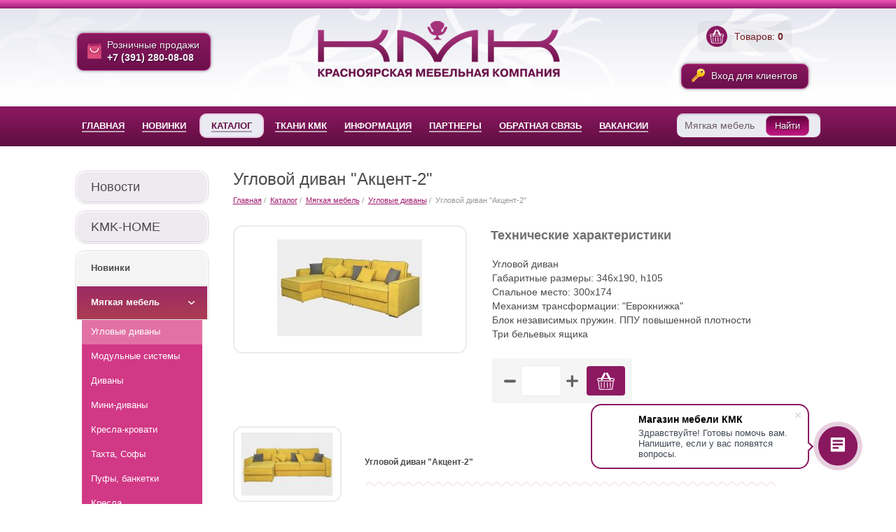

--- FILE ---
content_type: text/html; charset=UTF-8
request_url: https://www.kmk-mebel.ru/catalog/53570.html
body_size: 5117
content:
<!DOCTYPE HTML>
<html>
<head>
<meta http-equiv="Content-Type" content="text/html; charset=utf-8">
<meta name="viewport" content="width=device-width, initial-scale=1">
<link href="/media/css/reset.css" rel="stylesheet" type="text/css" />
<link href="/media/css/style.css?v=2.21993" rel="stylesheet" type="text/css" />
<link href="/media/css/media.css?v=2.21993" rel="stylesheet" type="text/css" />
<link href="/media/css/cloud-zoom.css?v=2.21991" rel="stylesheet" type="text/css" />
<link href="/media/css/slick.css" rel="stylesheet" type="text/css" />
<link href="/media/css/slick-theme.css" rel="stylesheet" type="text/css" />

<script src="/media/js/jquery.js" type="text/javascript"></script>
<script src="/media/js/slick.min.js?v=2.2197" type="text/javascript"></script>
<script src="/media/js/myscript.js?v=2.2197" type="text/javascript"></script>
<script src="/media/js/cloud-zoom.1.0.2.min.js" type="text/javascript"></script>

	<title>Угловой диван "Акцент-2" / Угловые диваны / Мягкая мебель / Каталог / Мебельная компания, изготовление мебели в Красноярске</title>
<meta name="mailru-domain" content="ZtXAcoZ7rVRDYcul" />
</head>
<link rel="Shortcut Icon" type="image/x-icon" href="/media/images/favicon.ico" />
<link rel="icon" type="image/png" href="/media/images/favicons/16x16.png" sizes="16x16">
<link rel="icon" type="image/png" href="/media/images/favicons/32x32.png" sizes="32x32">
<link rel="icon" type="image/png" href="/media/images/favicons/96x96.png" sizes="96x96">
<link rel="icon" type="image/png" href="/media/images/favicons/128x128.png" sizes="128x128">
<body>
<div class="commonWrapper">
<div class="header">
	<div class="wrapper">
		<a href="/roznichnye-prodazhi/" class="link l1" target="blank"><span class="l-txt">Розничные продажи<span>+7 (391) 280-08-08</span></span></a>
		<a href="/" class="logo"></a>
		<div class="top-right">
		<div class="bl-basket">
<a href="/basket/" class="w-link">
<div class="b-icon">
<svg version="1.0" xmlns="http://www.w3.org/2000/svg"
 width="200.000000pt" height="196.000000pt" viewBox="0 0 200.000000 196.000000"
 preserveAspectRatio="xMidYMid meet">
<g transform="translate(0.000000,196.000000) scale(0.100000,-0.100000)"
fill="#fff" stroke="none">
<path d="M793 1933 c-20 -18 -84 -128 -180 -310 l-148 -281 -165 -4 c-179 -4
-200 -9 -252 -65 -72 -75 -61 -200 23 -265 l31 -25 53 -429 c30 -236 57 -443
60 -461 3 -19 20 -44 41 -62 l35 -31 709 0 710 0 36 33 c41 37 28 -32 108 596
l45 355 31 24 c62 49 87 142 56 215 -17 43 -76 93 -123 106 -21 6 -103 11
-183 11 l-145 0 -148 283 c-167 317 -183 337 -260 337 -42 0 -53 -4 -79 -32
-28 -30 -30 -37 -25 -88 4 -46 23 -89 121 -272 64 -120 116 -220 116 -223 0
-3 -117 -5 -260 -5 -143 0 -260 2 -260 5 0 2 54 107 120 233 127 242 136 271
105 332 -20 38 -43 50 -97 50 -33 0 -51 -6 -75 -27z m-373 -724 c0 -80 71
-133 145 -109 40 13 72 48 99 108 l19 42 317 0 317 0 19 -42 c27 -60 59 -95
99 -108 74 -24 145 29 145 109 l0 41 125 0 c133 0 174 -10 195 -49 18 -35 12
-86 -15 -115 l-24 -26 -861 0 -861 0 -24 26 c-27 29 -33 80 -15 114 21 40 58
49 193 50 l127 0 0 -41z m1333 -666 c-30 -236 -56 -434 -58 -441 -6 -18 -1384
-18 -1390 1 -3 10 -72 546 -104 810 l-7 57 806 0 806 0 -53 -427z"/>
<path d="M452 858 c-9 -9 -12 -95 -12 -323 0 -289 1 -313 18 -328 24 -22 35
-21 55 1 15 16 17 54 17 328 0 326 -1 334 -45 334 -12 0 -26 -5 -33 -12z"/>
<path d="M790 851 c-11 -21 -15 -597 -4 -625 10 -26 41 -38 64 -26 19 10 20
21 20 328 0 234 -3 321 -12 330 -18 18 -56 14 -68 -7z"/>
<path d="M1136 854 c-3 -9 -6 -157 -6 -329 0 -304 1 -315 20 -325 23 -12 54 0
64 26 11 28 7 604 -4 625 -13 24 -65 26 -74 3z"/>
<path d="M1482 858 c-9 -9 -12 -95 -12 -323 0 -289 1 -313 18 -328 24 -22 35
-21 55 1 15 16 17 54 17 328 0 326 -1 334 -45 334 -12 0 -26 -5 -33 -12z"/>
</g>
</svg>
</div>
<div class="b-text">
<span class="quantity">Товаров: </span><span id="b-wares">0</span>
</div>
</a>
</div>
	
<a href="/cabinet/" class="link l2"><span class="l-txt">
Вход для клиентов
</span></a>
		</div>

	</div>
</div>
<div id="mobmenu"><span></span><span></span><span></span><span></span></div>
<div class="nav main-menu">
	<div class="wrapper">
		            
        <ul>

           
            <li><a  href="/"><span>Главная</span></a></li>

            
            <li><a  href="/novelties/"><span>Новинки</span></a></li>

            
            <li><a class="active" href="/catalog/"><span>Каталог</span></a></li>

            
            <li><a  href="/fabrics/"><span>Ткани КМК</span></a></li>

            
            <li><a  href="/informatsija/"><span>Информация</span></a></li>

            
            <li><a  href="/partnery/"><span>Партнеры</span></a></li>

            
            <li><a  href="/contacts/"><span>Обратная связь</span></a></li>

            
            <li><a  href="/vacancy/"><span>Вакансии</span></a></li>

            
        </ul>
    
		<div class="search">
		<form method="get" action="/search/">
			<input type="text" name="text" class="text" value="Мягкая мебель">
			<button class="buttonS" type="submit">Найти</button>
		</form>
		</div>
	</div>
</div>
<div class="content">
	<div class="wrapper">
         		<div class="cLeft">
			<div class="news">
				<div><a href="/news/">Новости</a></div>
			</div>
 			<div class="news">
				<div><a href="https://kmk-home.ru/" target="_blank">KMK-HOME</a></div>
			</div>
			<div class="search-mob">
				<div class="search">
				<form method="get" action="/search/">
					<input type="text" name="text" class="text" value="Мягкая мебель">
					<button class="buttonS" type="submit">Найти</button>
				</form>
				</div>
			</div>
			<div class="mob-hide-block"><div class="burger"><span></span><span></span><span></span><span></span></div>  Угловые диваны</div>

			<ul class="mob-win">
				<li><a href="/novelties/">Новинки</a></li>
			<li class="ined  active"><a href="/catalog/155/"  class="active">Мягкая мебель</a><ul><li><a href="/catalog/157/"  class="active">Угловые диваны</a></li><li><a href="/catalog/175/">Модульные системы</a></li><li><a href="/catalog/163/">Диваны</a></li><li><a href="/catalog/162/">Мини-диваны</a></li><li><a href="/catalog/164/">Кресла-кровати</a></li><li><a href="/catalog/165/">Тахта, Софы</a></li><li><a href="/catalog/166/">Пуфы, банкетки</a></li><li><a href="/catalog/167/">Кресла</a></li></ul></li>
			<li class="ined "><a href="/catalog/148/" >Корпусная мебель</a><ul><li><a href="/catalog/185/">Гардеробная модульная система</a></li><li><a href="/catalog/177/">Универсальные модульные системы</a></li><li><a href="/catalog/159/">Гостиные</a></li><li><a href="/catalog/169/">Прихожие</a></li><li><a href="/catalog/161/">Спальни</a></li><li><a href="/catalog/153/">Шкафы</a></li><li><a href="/catalog/160/">Детские</a></li><li><a href="/catalog/170/">Столы компьютерные</a></li><li><a href="/catalog/171/">Столы журнальные</a></li><li><a href="/catalog/172/">Столы-книжки</a></li><li><a href="/catalog/174/">Комоды</a></li><li><a href="/catalog/173/">ТВ Тумбы</a></li></ul></li>
			<li class="ined "><a href="/catalog/149/" >Кухонная мебель</a><ul><li><a href="/catalog/150/">Кухни</a></li><li><a href="/catalog/183/">Обеденные столы</a></li><li><a href="/catalog/168/">Обеденные группы</a></li><li><a href="/catalog/154/">Кухонные уголки</a></li><li><a href="/catalog/184/">Кухонные уголки модульные</a></li></ul></li>
			<li class="ined "><a href="/catalog/156/" >Кровати</a><ul><li><a href="/catalog/181/">Кровати двухъярусные</a></li><li><a href="/catalog/180/">Кровати двухспальные</a></li><li><a href="/catalog/179/">Кровати односпальные</a></li></ul></li>
			<li class=""><a href="/catalog/182/" >Офисная мебель</a></li>
							<li><a href="/sale/">Распродажа</a></li>
			</ul>
		</div>



         		<div class="cRight">
			<div class="way">
				<p class="title">Угловой диван &quot;Акцент-2&quot;</p>
				<p class="text"><ul class="breadcrumbs-block">
    
        <li><a href="/"><span>Главная</span></a></li>
       
    
        <li><a href="/catalog/"><span>Каталог</span></a></li>
       
    
        <li><a href="/catalog/155/"><span>Мягкая мебель</span></a></li>
       
    
        <li><a href="/catalog/157/"><span>Угловые диваны</span></a></li>
       
    
        <li><span>Угловой диван &quot;Акцент-2&quot;</span></li>
       
 
</ul>
</p>
			</div>
			<div class="item">
				<div class="itemInfo">
											<div class="image">
							<div class="label">
																							</div>
							<a href="/media/public/goods/bf68fce170f8f.jpg" class="cloud-zoom fancybox" id="product_53570"><img src="/media/public/thumbs/goods/bf68fce170f8f_207.jpg" width="207" height="155"alt="Угловой диван &quot;Акцент-2&quot;"  /></a>
						</div>
						
						<div class="info">
														<h2>Технические характеристики</h2>
							<div class="tech"><p>Угловой диван&nbsp;<br />
Габаритные размеры: 346х190, h105<br />
Спальное место: 300х174<br />
Механизм трансформации: &quot;Еврокнижка&quot;<br />
Блок независимых пружин. ППУ повышенной плотности<br />
Три бельевых ящика</p>
</div>
											            <div class="add-to">
				                <div class="number">
			                		<span class="input-number-less">
			                			<svg version="1.1" xmlns="http://www.w3.org/2000/svg" xmlns:xlink="http://www.w3.org/1999/xlink" x="0px" y="0px" viewBox="0 0 52.161 52.161" style="enable-background:new 0 0 52.161 52.161;" xml:space="preserve"><path d="M52.161,26.081c0,3.246-2.63,5.875-5.875,5.875H5.875C2.63,31.956,0,29.327,0,26.081l0,0c0-3.245,2.63-5.875,5.875-5.875
										h40.411C49.531,20.206,52.161,22.835,52.161,26.081L52.161,26.081z"/>
										</svg>
									</span>
				                	<input name="count" class="count" min="0" max="99" type="number" value="">
			                		<span class="input-number-more">
			                				<svg version="1.1" xmlns="http://www.w3.org/2000/svg" xmlns:xlink="http://www.w3.org/1999/xlink" x="0px" y="0px" viewBox="0 0 60.364 60.364" style="enable-background:new 0 0 60.364 60.364;" xml:space="preserve"><path d="M54.454,23.18l-18.609-0.002L35.844,5.91C35.845,2.646,33.198,0,29.934,0c-3.263,0-5.909,2.646-5.909,5.91v17.269
											L5.91,23.178C2.646,23.179,0,25.825,0,29.088c0.002,3.264,2.646,5.909,5.91,5.909h18.115v19.457c0,3.267,2.646,5.91,5.91,5.91
											c3.264,0,5.909-2.646,5.91-5.908V34.997h18.611c3.262,0,5.908-2.645,5.908-5.907C60.367,25.824,57.718,23.178,54.454,23.18z"/>
											</svg>
									</span>
				                </div>
				                <div data-id="53570" class="toBasket">
				                	<svg version="1.0" xmlns="http://www.w3.org/2000/svg"
									 width="200.000000pt" height="196.000000pt" viewBox="0 0 200.000000 196.000000"
									 preserveAspectRatio="xMidYMid meet">
									<g transform="translate(0.000000,196.000000) scale(0.100000,-0.100000)"
									fill="#fff" stroke="none">
									<path d="M793 1933 c-20 -18 -84 -128 -180 -310 l-148 -281 -165 -4 c-179 -4
									-200 -9 -252 -65 -72 -75 -61 -200 23 -265 l31 -25 53 -429 c30 -236 57 -443
									60 -461 3 -19 20 -44 41 -62 l35 -31 709 0 710 0 36 33 c41 37 28 -32 108 596
									l45 355 31 24 c62 49 87 142 56 215 -17 43 -76 93 -123 106 -21 6 -103 11
									-183 11 l-145 0 -148 283 c-167 317 -183 337 -260 337 -42 0 -53 -4 -79 -32
									-28 -30 -30 -37 -25 -88 4 -46 23 -89 121 -272 64 -120 116 -220 116 -223 0
									-3 -117 -5 -260 -5 -143 0 -260 2 -260 5 0 2 54 107 120 233 127 242 136 271
									105 332 -20 38 -43 50 -97 50 -33 0 -51 -6 -75 -27z m-373 -724 c0 -80 71
									-133 145 -109 40 13 72 48 99 108 l19 42 317 0 317 0 19 -42 c27 -60 59 -95
									99 -108 74 -24 145 29 145 109 l0 41 125 0 c133 0 174 -10 195 -49 18 -35 12
									-86 -15 -115 l-24 -26 -861 0 -861 0 -24 26 c-27 29 -33 80 -15 114 21 40 58
									49 193 50 l127 0 0 -41z m1333 -666 c-30 -236 -56 -434 -58 -441 -6 -18 -1384
									-18 -1390 1 -3 10 -72 546 -104 810 l-7 57 806 0 806 0 -53 -427z"/>
									<path d="M452 858 c-9 -9 -12 -95 -12 -323 0 -289 1 -313 18 -328 24 -22 35
									-21 55 1 15 16 17 54 17 328 0 326 -1 334 -45 334 -12 0 -26 -5 -33 -12z"/>
									<path d="M790 851 c-11 -21 -15 -597 -4 -625 10 -26 41 -38 64 -26 19 10 20
									21 20 328 0 234 -3 321 -12 330 -18 18 -56 14 -68 -7z"/>
									<path d="M1136 854 c-3 -9 -6 -157 -6 -329 0 -304 1 -315 20 -325 23 -12 54 0
									64 26 11 28 7 604 -4 625 -13 24 -65 26 -74 3z"/>
									<path d="M1482 858 c-9 -9 -12 -95 -12 -323 0 -289 1 -313 18 -328 24 -22 35
									-21 55 1 15 16 17 54 17 328 0 326 -1 334 -45 334 -12 0 -26 -5 -33 -12z"/>
									</g>
									</svg>
				                </div>
				                <div class="order disabled"><a href="/basket/">Оформить</a></div>
				            </div>
						</div>

				</div>
<!--//
						                        <div class="itemImages">
													<a href="/media/public/goods_gallery/e4d15cabe.jpg" rel="fanImg" />
							<img src="/media/public/thumbs/goods_gallery/e4d15cabe_x95.jpg">
														</a>
																				<a href="/media/public/goods_gallery/15c4704.jpg" rel="fanImg" />
							<img src="/media/public/thumbs/goods_gallery/15c4704_x95.jpg">
														</a>
																				<a href="/media/public/goods_gallery/9035f7406e.jpg" rel="fanImg" />
							<img src="/media/public/thumbs/goods_gallery/9035f7406e_x95.jpg">
														</a>
																				<a href="/media/public/goods_gallery/10e21cf22.jpg" rel="fanImg" />
							<img src="/media/public/thumbs/goods_gallery/10e21cf22_x95.jpg">
														</a>
																				<a href="/media/public/goods_gallery/5abf81bf9f.jpg" rel="fanImg" />
							<img src="/media/public/thumbs/goods_gallery/5abf81bf9f_x95.jpg">
														</a>
													                        </div>
						//-->
								<div class="publs">
				    				    					<div class="block">
						<div class="image">
							<a href="/media/public/goods_gallery/e4d15cabe.jpg" rel="fanImg" title="Угловой диван &quot;Акцент-2&quot;. "><img src="/media/public/thumbs/goods_gallery/e4d15cabe_x95.jpg" alt="" width="150" height="95" /></a>
						</div>
						<div class="info">
							<p><b>Угловой диван &quot;Акцент-2&quot;</b></p>
						</div>
					</div>
														    					<div class="block">
						<div class="image">
							<a href="/media/public/goods_gallery/15c4704.jpg" rel="fanImg" title="Угловой диван &quot;Акцент-2&quot;. "><img src="/media/public/thumbs/goods_gallery/15c4704_x95.jpg" alt="" width="150" height="95" /></a>
						</div>
						<div class="info">
							<p><b>Угловой диван &quot;Акцент-2&quot;</b></p>
						</div>
					</div>
														    					<div class="block">
						<div class="image">
							<a href="/media/public/goods_gallery/9035f7406e.jpg" rel="fanImg" title="Угловой диван &quot;Акцент-2&quot;. "><img src="/media/public/thumbs/goods_gallery/9035f7406e_x95.jpg" alt="" width="150" height="95" /></a>
						</div>
						<div class="info">
							<p><b>Угловой диван &quot;Акцент-2&quot;</b></p>
						</div>
					</div>
														    					<div class="block">
						<div class="image">
							<a href="/media/public/goods_gallery/10e21cf22.jpg" rel="fanImg" title="Угловой диван &quot;Акцент-2&quot;. "><img src="/media/public/thumbs/goods_gallery/10e21cf22_x95.jpg" alt="" width="150" height="95" /></a>
						</div>
						<div class="info">
							<p><b>Угловой диван &quot;Акцент-2&quot;</b></p>
						</div>
					</div>
														    					<div class="block">
						<div class="image">
							<a href="/media/public/goods_gallery/5abf81bf9f.jpg" rel="fanImg" title="Угловой диван &quot;Акцент-2&quot;. "><img src="/media/public/thumbs/goods_gallery/5abf81bf9f_x95.jpg" alt="" width="150" height="95" /></a>
						</div>
						<div class="info">
							<p><b>Угловой диван &quot;Акцент-2&quot;</b></p>
						</div>
					</div>
														</div>
				                <div class="pagi"><ul>
                <li>&larr; <a href="/catalog/53534.html">Угловой диван "Аккордеон-2"</a></li><li><a href="#" class="active">Угловой диван &quot;Акцент-2&quot;</a></li><li><a href="/catalog/53571.html">Угловой диван "Акцент-5"</a>  &rarr;</li>                </ul></div>
			</div>
		</div>
	</div>
</div>
<div class="footer">
	<div class="wrapper">
		<a href="/" class="logoF"></a>
		<p class="phone">
		(391) 217-88-18, 206-16-60, 206-16-61<br><a href="mailto:zakaz@kmk-mebel.ru">zakaz@kmk-mebel.ru</a>
		<br /><br />
				<!--LiveInternet counter--><script type="text/javascript"><!--
document.write("<a href='https://www.liveinternet.ru/click' "+
"target=_blank><img src='//counter.yadro.ru/hit?t26.2;r"+
escape(document.referrer)+((typeof(screen)=="undefined")?"":
";s"+screen.width+"*"+screen.height+"*"+(screen.colorDepth?
screen.colorDepth:screen.pixelDepth))+";u"+escape(document.URL)+
";h"+escape(document.title.substring(0,80))+";"+Math.random()+
"' alt='' title='LiveInternet: показано число посетителей за"+
" сегодня' "+
"border='0' width='88' height='15'><\/a>")
//--></script><!--/LiveInternet-->
		</p>
			<ul><li><a  href="/novelties/"></span>Новинки</span></a></li><li><a class="active" href="/catalog/"></span>Каталог</span></a></li><li><a  href="/informatsija/"></span>Информация</span></a></li><li><a  href="/partnery/"></span>Партнеры</span></a></li><li><a  href="/contacts/"></span>Обратная связь</span></a></li><li><a  href="/vacancy/"></span>Вакансии</span></a></li></ul>
		<div class="madeby">
			<p><a href="https://www.goldesign.ru/">GolDesign.Ru</a>создание сайта</p>
		</div>
	</div>
</div>
</div>
<!--  -->

<script>
        (function(w,d,u){
                var s=d.createElement('script');s.async=true;s.src=u+'?'+(Date.now()/60000|0);
                var h=d.getElementsByTagName('script')[0];h.parentNode.insertBefore(s,h);
        })(window,document,'https://cdn-ru.bitrix24.ru/b14985626/crm/site_button/loader_6_7ps5ad.js');
</script>


<!--  -->
</body>
</html>

--- FILE ---
content_type: text/css
request_url: https://www.kmk-mebel.ru/media/css/style.css?v=2.21993
body_size: 10847
content:
@import url(reset.css);

html {
	height: 100%;
}

body {
	height: 100%;
	color: #4b4b4b;
	font: 14px/17px Arial, sans-serif;
	min-width:1070px;
}

a {
	display: inline-block;
	cursor: pointer;
	text-decoration: none;
}

li {
	display: block;
}

.clear:after {
	width: 100%;
	height: 0px;
	clear: both;
	display: block;
	content: "";
}

.clear {
	clear: both;
}

.commonWrapper {
	position: relative;
	box-sizing: border-box;
}
.wrapper {
	width: 1065px;
	margin: 0 auto;
}
.content .wrapper, .header .wrapper {
	display: -webkit-flex;
	-webkit-justify-content: space-between;
	display: flex;
	justify-content: space-between;
	align-items:flex-start;
}

.header {
	background: url(../images/header_bg.png) center 0px repeat-x;
	padding: 30px 0 25px;
}

.header .link {
/*	width: 155px;
	height: 41px;*/
	margin: 17px 0 0 2px;
	background: rgb(137,24,95);
	background: url([data-uri]);
	background: -moz-linear-gradient(top,  rgba(137,24,95,1) 0%, rgba(108,16,75,1) 100%);
	background: -webkit-gradient(linear, left top, left bottom, color-stop(0%,rgba(137,24,95,1)), color-stop(100%,rgba(108,16,75,1)));
	background: -webkit-linear-gradient(top,  rgba(137,24,95,1) 0%,rgba(108,16,75,1) 100%);
	background: -o-linear-gradient(top,  rgba(137,24,95,1) 0%,rgba(108,16,75,1) 100%);
	background: -ms-linear-gradient(top,  rgba(137,24,95,1) 0%,rgba(108,16,75,1) 100%);
	background: linear-gradient(to bottom,  rgba(137,24,95,1) 0%,rgba(108,16,75,1) 100%);
	filter: progid:DXImageTransform.Microsoft.gradient( startColorstr='#89185f', endColorstr='#6c104b',GradientType=0 );
	border: 1px solid #c03692;
	padding: 7px 15px 9px 42px;
	border-radius: 9px;
	box-shadow: 0px 0px 4px rgba(0,0,0,0.5);
	position: relative;
	color: #f5f5f9;
	font: 14px/18px Arial, sans-serif;
	text-shadow: 1px 1px 0px #42032c;
	display:inline-block;
	text-align: left;
}

.header .link:hover {
	background: rgb(195,22,130);
	background: url([data-uri]);
	background: -moz-linear-gradient(top,  rgba(195,22,130,1) 0%, rgba(96,2,61,1) 100%);
	background: -webkit-gradient(linear, left top, left bottom, color-stop(0%,rgba(195,22,130,1)), color-stop(100%,rgba(96,2,61,1)));
	background: -webkit-linear-gradient(top,  rgba(195,22,130,1) 0%,rgba(96,2,61,1) 100%);
	background: -o-linear-gradient(top,  rgba(195,22,130,1) 0%,rgba(96,2,61,1) 100%);
	background: -ms-linear-gradient(top,  rgba(195,22,130,1) 0%,rgba(96,2,61,1) 100%);
	background: linear-gradient(to bottom,  rgba(195,22,130,1) 0%,rgba(96,2,61,1) 100%);
	filter: progid:DXImageTransform.Microsoft.gradient( startColorstr='#c31682', endColorstr='#60023d',GradientType=0 );
	box-shadow: 0px 0px 6px rgba(0,0,0,0.5);
}




.header .link:before {
	width: 34px;
	height: 100%;
	position: absolute;
	top: calc(50% - 21px);
	left: 0px;
	z-index: 1;
	content: "";
}

/*
.header .link:after {
	width: 31px;
	height: 17px;
	margin: 0 0 0 -15.5px;
	background: url(../images/icons.png) -42px -256px no-repeat;
	position: absolute;
	top: 100%;
	left: 50%;
	z-index: 1;
	content: "";
}
*/

.header .link .l-txt span {
	display:block;
	font-weight: bold;
}

.header .link.l1:before {
	background: url(../images/icons.png) 14px 9px no-repeat;
}

.header .link.l2:before {
	background: url(../images/icons.png) 14px -44px no-repeat;
}

.logo {
	width: 346px;
	height: 80px;
	background: url(../images/logo.png) 0px 0px no-repeat;
	display:inline-block;
}

/*���� ������� � �����*/

.header .top-right {
	width:220px;
	text-align: center;
}

.header .w-link {
	margin: 0 0 0 2px;
	background: rgba(0,0,0,.04);
	padding: 7px;
	border-radius: 9px;
	position: relative;
	color: #762127;
	font: 14px/18px Arial, sans-serif;
	display:inline-flex;
	justify-content: center;
	align-items: center;
	min-width: 120px;
}

.header .w-link .b-icon {
	width:30px;
	height:30px;
	margin-right:10px;
	border-radius: 50%;
	background: rgb(137,24,95);
	display:inline-flex;
	align-items: center;
	justify-content: center;
}
.header .w-link .b-icon svg {
  width: 20px;
  height: 20px;
}

.header .w-link .b-text {
	text-align: left;
	font: 14px/18px Arial, sans-serif;
}
.header .w-link .b-text #b-wares {
	font-weight: bold;
}


#mobmenu {
	display:none;
}

.nav {
	margin: 0 0 35px;
	background: rgb(141,25,98);
	background: url([data-uri]);
	background: -moz-linear-gradient(top,  rgba(141,25,98,1) 0%, rgba(95,13,65,1) 100%);
	background: -webkit-gradient(linear, left top, left bottom, color-stop(0%,rgba(141,25,98,1)), color-stop(100%,rgba(95,13,65,1)));
	background: -webkit-linear-gradient(top,  rgba(141,25,98,1) 0%,rgba(95,13,65,1) 100%);
	background: -o-linear-gradient(top,  rgba(141,25,98,1) 0%,rgba(95,13,65,1) 100%);
	background: -ms-linear-gradient(top,  rgba(141,25,98,1) 0%,rgba(95,13,65,1) 100%);
	background: linear-gradient(to bottom,  rgba(141,25,98,1) 0%,rgba(95,13,65,1) 100%);
	filter: progid:DXImageTransform.Microsoft.gradient( startColorstr='#8d1962', endColorstr='#5f0d41',GradientType=0 );
	padding: 9px 0 12px;

}

.nav .wrapper {
	display:flex;
	align-items: center;
	justify-content: center;
}

.nav ul {
	padding: 0;
	width:calc(100% - 200px);
}

.nav li {
	margin: 0 3px 0 0;
	display:inline-block;
}

.nav li a {
	padding: 0 7px;
	border: 2px solid transparent;
	border-radius: 10px;
	color: #ffffff;
	font: 13px/31px Arial, sans-serif;
	text-transform: uppercase;
	font-weight:bold
}

.nav li a span {
	border-bottom: 2px solid #C1A7B5;
	transition-duration: 0.5s;
}

.nav li a:hover span {
	border-color: transparent;
	transition-duration: 0.5s;
}

.nav li a.active {
	margin: 0 0 0 3px;
	background: #EAEBF2;
	padding: 0 15px;
	border-color: #EDCAE0;
	color: #640e45;
	text-decoration:none;

}

.nav li a.active span {
	border-color: #AF98A9;

}

.search {
	background: #EAEBF2;
	padding: 3px 3px 2px;
	border: 1px solid #88185E;
	border-radius: 10px;
	box-shadow: inset 0px 2px 2px rgba(168,141,158,0.42);
	width: 200px;
}

.search .text {
	width: 108px;
	height: 29px;
	margin: 0;
	background: transparent;
	padding: 0 8px;
	border: none;
	float: left;
	color: #6e5c67;
	font: 14px/29px Arial, sans-serif;
}

.buttonS {
	height: 27px;
	background: rgb(96,2,61);
	background: url([data-uri]);
	background: -moz-linear-gradient(top,  rgba(96,2,61,1) 0%, rgba(195,22,130,1) 100%);
	background: -webkit-gradient(linear, left top, left bottom, color-stop(0%,rgba(96,2,61,1)), color-stop(100%,rgba(195,22,130,1)));
	background: -webkit-linear-gradient(top,  rgba(96,2,61,1) 0%,rgba(195,22,130,1) 100%);
	background: -o-linear-gradient(top,  rgba(96,2,61,1) 0%,rgba(195,22,130,1) 100%);
	background: -ms-linear-gradient(top,  rgba(96,2,61,1) 0%,rgba(195,22,130,1) 100%);
	background: linear-gradient(to bottom,  rgba(96,2,61,1) 0%,rgba(195,22,130,1) 100%);
	filter: progid:DXImageTransform.Microsoft.gradient( startColorstr='#60023d', endColorstr='#c31682',GradientType=0 );
	padding: 0 12px;
	border: 1px solid #ba6199;
	border-radius: 8px;
	box-sizing: content-box;
	color: #ffffff;
	font: 13px/27px Tahoma, sans-serif;
	text-shadow: 1px 1px 0px #370123;
	cursor:pointer
}

.buttonS:hover {
	background: rgb(195,22,130);
	background: url([data-uri]);
	background: -moz-linear-gradient(top,  rgba(195,22,130,1) 0%, rgba(96,2,61,1) 100%);
	background: -webkit-gradient(linear, left top, left bottom, color-stop(0%,rgba(195,22,130,1)), color-stop(100%,rgba(96,2,61,1)));
	background: -webkit-linear-gradient(top,  rgba(195,22,130,1) 0%,rgba(96,2,61,1) 100%);
	background: -o-linear-gradient(top,  rgba(195,22,130,1) 0%,rgba(96,2,61,1) 100%);
	background: -ms-linear-gradient(top,  rgba(195,22,130,1) 0%,rgba(96,2,61,1) 100%);
	background: linear-gradient(to bottom,  rgba(195,22,130,1) 0%,rgba(96,2,61,1) 100%);
	filter: progid:DXImageTransform.Microsoft.gradient( startColorstr='#c31682', endColorstr='#60023d',GradientType=0 );
}

.content {
	padding: 0 0 50px;
}

.cLeft {
	width: 190px;
	display:inline-block;
	padding-bottom:10px;
}

.cLeft .news {
	border: 1px solid #E2D9E4;
	border-radius: 14px;
	box-shadow: 0px 0px 3px #e5e5e5;
	margin-bottom:10px
}

.cLeft .news div {
	position: relative;
	z-index: 1;
	border: 1px solid #ffffff;
	border-radius: 14px;
}


.cLeft .news div a {
	background: #EEEAEF;
	padding: 12px 35px 12px 20px;
	border-bottom: 1px solid #D5CFD7;
	position: relative;
	display: block;
	color: #4b4b4b;
	font: 18px/18px Arial, sans-serif;
	border-radius: 14px;
}
.cLeft .news div a:hover {
	background: rgb(156,42,100);
	background: url([data-uri]);
	background: -moz-linear-gradient(top,  rgba(156,42,100,1) 0%, rgba(171,61,82,1) 100%);
	background: -webkit-gradient(linear, left top, left bottom, color-stop(0%,rgba(156,42,100,1)), color-stop(100%,rgba(171,61,82,1)));
	background: -webkit-linear-gradient(top,  rgba(156,42,100,1) 0%,rgba(171,61,82,1) 100%);
	background: -o-linear-gradient(top,  rgba(156,42,100,1) 0%,rgba(171,61,82,1) 100%);
	background: -ms-linear-gradient(top,  rgba(156,42,100,1) 0%,rgba(171,61,82,1) 100%);
	background: linear-gradient(to bottom,  rgba(156,42,100,1) 0%,rgba(171,61,82,1) 100%);
	filter: progid:DXImageTransform.Microsoft.gradient( startColorstr='#9c2a64', endColorstr='#ab3d52',GradientType=0 );
	color: #FFFFFF;
	text-decoration: none;
}

.cLeft .news div.active a {
	background: rgb(156,42,100);
	background: url([data-uri]);
	background: -moz-linear-gradient(top,  rgba(156,42,100,1) 0%, rgba(171,61,82,1) 100%);
	background: -webkit-gradient(linear, left top, left bottom, color-stop(0%,rgba(156,42,100,1)), color-stop(100%,rgba(171,61,82,1)));
	background: -webkit-linear-gradient(top,  rgba(156,42,100,1) 0%,rgba(171,61,82,1) 100%);
	background: -o-linear-gradient(top,  rgba(156,42,100,1) 0%,rgba(171,61,82,1) 100%);
	background: -ms-linear-gradient(top,  rgba(156,42,100,1) 0%,rgba(171,61,82,1) 100%);
	background: linear-gradient(to bottom,  rgba(156,42,100,1) 0%,rgba(171,61,82,1) 100%);
	filter: progid:DXImageTransform.Microsoft.gradient( startColorstr='#9c2a64', endColorstr='#ab3d52',GradientType=0 );
	color: #FFFFFF;
	text-decoration: none;
}

.cLeft .search-mob {
	display:none;
}

.cLeft .mob-hide-block {
	display:none;
}

.cLeft > ul {
	border: 1px solid #e5e5e5;
	border-radius: 14px;
	box-shadow: 0px 0px 3px #e5e5e5;
}

.cLeft > ul > li {
	border: 1px solid #ffffff;
	border-top: none;
	position: relative;
	z-index: 1;

}

.cLeft > ul > li:first-child {
	border-radius: 14px 14px 0 0;
	border-top: 1px solid #FFFFFF;
}

.cLeft > ul > li:last-child {
	border-radius: 0 0 14px 14px;
}

.cLeft > ul > li > a {
	background: #F5F5F5;
	padding: 16px 35px 18px 20px;
	border-bottom: 1px solid #E0E0E0;
	position: relative;
	display: block;
	color: #4b4b4b;
	font: 13px/13px Arial, sans-serif;
	font-weight:bold
}

.cLeft > ul > li:first-child > a {
	border-radius: 14px 14px 0 0;
}

.cLeft > ul > li:last-child > a {
	border-radius: 0 0 14px 14px;
}

.cLeft > ul > li:hover > a {
	text-decoration: underline;
}

.cLeft > ul > li.active > a {
	background: rgb(156,42,100);
	background: url([data-uri]);
	background: -moz-linear-gradient(top,  rgba(156,42,100,1) 0%, rgba(171,61,82,1) 100%);
	background: -webkit-gradient(linear, left top, left bottom, color-stop(0%,rgba(156,42,100,1)), color-stop(100%,rgba(171,61,82,1)));
	background: -webkit-linear-gradient(top,  rgba(156,42,100,1) 0%,rgba(171,61,82,1) 100%);
	background: -o-linear-gradient(top,  rgba(156,42,100,1) 0%,rgba(171,61,82,1) 100%);
	background: -ms-linear-gradient(top,  rgba(156,42,100,1) 0%,rgba(171,61,82,1) 100%);
	background: linear-gradient(to bottom,  rgba(156,42,100,1) 0%,rgba(171,61,82,1) 100%);
	filter: progid:DXImageTransform.Microsoft.gradient( startColorstr='#9c2a64', endColorstr='#ab3d52',GradientType=0 );
	color: #FFFFFF;
	text-decoration: none;
}

.cLeft > ul > li.ined:after {
	width: 5px;
	height: 9px;
	background: url(../images/icons.png) 0px -112px no-repeat;
	position: absolute;
	top: 19px;
	right: 20px;
	z-index: 1;
	content: "";
}

.cLeft > ul > li.ined.active:after {
	width: 9px;
	height: 5px;
	background: url(../images/icons.png) 0px -167px no-repeat;
	top: 21px;
	right: 18px;
}

.cLeft > ul > li ul {
	margin: 0 -5px;
	background: #FFFFFF;
	padding: 0 12px;
}

.cLeft > ul > li.active ul {
	display: block;
}

.cLeft > ul > li li {

}

.cLeft > ul > li li a {
	background: #D13886;
	padding: 10px 13px 12px;
	display: block;
	color: #ffffff;
	font: 13px/13px Arial, sans-serif;
}

.cLeft > ul > li li a:hover {
	background: #E272A6
}

.cLeft > ul > li li a.active {
	background: #E272A6
}

.cRight {
	width: 840px;
	display:inline-block;
}

.cRight a {
	color:#B41D6F;
	text-decoration:underline
}

.cRight a:hover {
	text-decoration:none
}

.slider {
	margin: 0 12px 47px 0;
	border: 9px solid #faf7fb;
	border-radius: 14px;
	box-shadow: 0px 0px 8px rgba(197,186,204,0.75);
    position: relative;
}

.arrow {
    width: 42px;
    height: 42px;
    margin: -21px 0 0;
    position: absolute;
	top: 50%;
	z-index: 3;
	cursor: pointer;
}

.arrow.left {
	background: url(../images/icons.png) 0px -202px no-repeat;
	left: -23px;
}

.arrow.right {
	background: url(../images/icons.png) -42px -202px no-repeat;
	right: -23px;
}

/*.theSlider {
    overflow: hidden;
}*/

.slides {
	display:flex;
}
.slide {
  width: 810px;
  height: 377px;
  float:none
}

.slide a {
	width: 100%;
	height: 100%;
}

.slide img {
	width: 100%;
	height: 100%;
	border-radius: 5px;
	object-fit: contain;
}

.pointsWr {
	width: 100%;
	position: absolute;
	top: 100%;
	left: 0px;
	text-align: center;
}

.points {
	background: #faf7fb;
	padding: 6px 12px 4px;
	border-radius: 0 0 16px 16px;
	display: inline-block;
}

.points div {
	width: 16px;
	height: 15px;
	margin: 0 3px;
	background: url(../images/icons.png) -16px -255px no-repeat;
	display: inline-block;
	cursor: pointer;
}

.points div.active {
	background: url(../images/icons.png) 0px -255px no-repeat;
}

.news {

}

.theTitle {
	margin: 3px 0 10px;
	position: relative;
	color: #a01d6f;
	font: bold 24px/24px Arial, sans-serif;
	text-align: center;
	padding-bottom:10px
}

.theTitle:after {
	width: 100%;
	height: 6px;
	background: url(../images/the_title.png) 0px 0px repeat-x;
	position: absolute;
	top: 12px;
	left: 0px;
	z-index: 1;
	content: "";
}

.theTitle a {
	background: #FFFFFF;
	padding: 0 25px;
	position: relative;
	z-index: 3;
	color: #a01d6f;
	text-decoration: underline;
}

.theTitle a:hover {
	text-decoration: none;
}

.news .blocks {
	display:flex;
	align-content: center;
	justify-content: space-between;
	align-items: flex-start;
}

.news .blocks .block {
	width: 240px;
	margin: 6px 0;
	display:inline-block;
	color: #4b4b4b;
	font: 12px/16px Arial, sans-serif;
	text-decoration: none;
	background-color:#F5F5F5;
	padding:12px;
	border-radius: 4px;
}

.news .blocks .block::hover {
	box-shadow:0 0 5px 5px rgba(0,0,0,.05);
	background-color:#eeeeee;
}

.news .blocks .block .title {
	margin: 0 0 7px;
	color: #a01d6f;
	font: bold 14px/20px Arial, sans-serif;
}


.news .block a:hover {
	text-decoration: none;
}

.news .block span {
	margin: 14px 0 0;
	display: inline-block;
	color: #999898;
}

/* ������� */


.basket-list ul li {
  	width: auto;
  	display: flex;
  	align-items: center;
  	justify-content: space-between;
  	margin: 0 0 15px 0;
  	height: 100px;
  	padding: 7px;
	text-align: center;
	transition: all .2s ease-in-out;
	border: 2px solid #eeeaef;
	border-radius:14px;
}

.basket-list ul li .image {
	display: inline-flex;
	align-items: center;
	justify-content: center;
	height: 80px;
	width: 90px;
	overflow: hidden;
	position: relative;
}
.basket-list ul li .image img {
	bottom: 0;
	height: 100%;
	left: 0;
	-o-object-fit: contain;
	object-fit: contain;
	position: absolute;
	right: 0;
	top: 0;
	width: 100%;
	-moz-transition: all .5s ease-out;
	-o-transition: all .5s ease-out;
	-webkit-transition: all .5s ease-out;
	z-index: 1;
}
.basket-list ul li .title {
  	display: inline-block;
  	vertical-align: middle;
  	text-align: left;
  	width: calc(100% - 288px);
	padding: 10px 20px;
	font-size: 16px;
	line-height: 22px;
	font-weight: 400;
	color: #333333;
}

.basket-list ul li .fromBasket {
  background-color: #eeeeed;
  width: 42px;
  height: 42px;
  font-size: 18px;
  color: #c12228;
  display: inline-flex;
  align-items: center;
  justify-content: center;
  cursor: pointer;
  transition: all .2s ease-in-out;
  border-radius:4px;
  margin-left:10px;
}

.basket-list ul li .fromBasket svg {
	width:20px;
	height:20px;
	fill: #c12228;
}

.basket-list ul li .quantity {
	width:132px;
	padding:10px;
	font-size:18px;
	display:inline-flex;
	justify-content: flex-end;
	align-items: center;
}
.add-to {
	padding:10px 0;
	align-items: center;
	display:flex;
}

.itemInfo .add-to {
	padding: 10px;
	align-items: center;
	display: inline-flex;
	background: #f5f5f5;
	border-radius: 4px;
}

.block .add-to {
	text-align:center;
	padding:0 0 15px;
	display: flex;
	margin: 0 auto;
	justify-content: center;
	align-items: center;
}

.add-to .number {
	position:relative;
	display:inline-flex;
	align-items: stretch;
	padding-right:5px;
}

.block .add-to .number {
	width:85px;
	padding-right:3px;
}

.add-to input[type='number']::-webkit-outer-spin-button,
.add-to input[type='number']::-webkit-inner-spin-button {
    -webkit-appearance: none;
}
.add-to input[type='number'] {
    -moz-appearance: textfield;
}

.add-to input[type='number']{
	  font-size:18px;
	  border:1px #eeeaef solid;
	  border-radius: 4px;
	  width:40px;
	  height:42px;
	  line-height:42px;
	  text-align:center;
	  padding:0 8px;
}

.block .add-to input[type='number']{
	  font-size:16px;
	  border-radius: 2px;
	  width:24px;
	  height:32px;
	  line-height:32px;
	  padding:0 5px;
	  text-align: center;
}

.add-to .more-less {
	display:inline-flex;
	width:40px;
	flex-wrap: wrap;
	justify-content: center;
	align-content: space-between;
	align-items: stretch;
}

.add-to .input-number-more,
.add-to .input-number-less{
	  position: relative;
	  display:inline-flex;
	  align-items: center;
	  align-content: center;
	  justify-content: center;
	  cursor: pointer;
	  width:25px;
	  padding:0 3px;
	  opacity:0.6;
	  transition: all .2s ease-in-out;
}

.block .add-to .input-number-more,
.block .add-to .input-number-less {
	  position: relative;
	  display:inline-flex;
	  align-items: center;
	  align-content: center;
	  cursor: pointer;
	  width:30px;
	  opacity:0.6;
	  transition: all .2s ease-in-out;
}

.add-to .input-number-more:hover,
.add-to .input-number-less:hover{
	  opacity:1;
	  transition: all .2s ease-in-out;
}
.add-to .input-number-more svg, .add-to .input-number-less svg{
	width:30px;
	height:17px;
}

.block .add-to .input-number-more svg, .block .add-to .input-number-less svg{
	width:20px;
	height:12px;
}

.add-to .toBasket {
	background: rgb(141,25,98);
    width:55px;
    height:42px;
    display:inline-flex;
    align-content: center;
    justify-content: center;
    align-items: center;
    cursor:pointer;
	transition: all .2s ease-in-out;
	border-radius:4px;
}

.block .add-to .toBasket {
    width:37px;
    height:34px;
}

.add-to .toBasket svg {
	width:25px;
	height:25px;
	color:#fff;
	border-radius:2px;
}

.block .add-to .toBasket svg {
  width: 20px;
  height: 20px;
  color: #fff;
}

.add-to .toBasket:hover {
	background:rgb(179, 13, 117);
	transition: all .2s ease-in-out;
}

.toBasket.disabled{
	background:#ccc;
	cursor:default;
	pointer-events: none;
}

.add-to .order {
	padding-left:5px;
	display:inline-flex;
}

.add-to .order a {
	color:#fff;
	background: rgb(226, 114, 166);
    height:42px;
    display:inline-flex;
    align-content: center;
    justify-content: center;
    align-items: center;
    cursor:pointer;
	transition: all .2s ease-in-out;
	border-radius:4px;
	color:#fff;
	text-decoration: none;
	padding:0 4px;
}

.add-to .order a:hover {
	background: rgb(230, 68, 143);
}

.block .add-to .order a {
    height:34px;
    border-radius:2px;
    font-size:12px;
}
.add-to .order.disabled {
	display:none
}



.footer {
	width: 100%;
	background: url(../images/footer_bg.png) center 0px repeat-x;
	overflow: hidden;
	display:flex;
	align-items:flex-start;
}

.footer .wrapper {
	min-height: 72px;
	padding: 20px 0 15px;
	position: relative;
	display: flex;
	justify-content: space-between;
	align-items: stretch;
}

.logoF {
	width: 165px;
	height: 38px;
	margin: 5px 36px 0 21px;
	background: url(../images/logo_f.png) 0px 0px no-repeat;
	display:inline-block;
}

.footer .phone {
	width: 300px;
	padding: 3px 15px;
	position: relative;
	color: #54556c;
	font: bold 14px/14px Arial, sans-serif;
	text-align: center;
	display: inline-block;
}

.footer .phone:before {
	width: 1px;
	height: 52px;
	background: url(../images/icons.png) -94px -202px no-repeat;
	position: absolute;
	top: 0px;
	left: 0px;
	z-index: 1;
	content: "";
}

.footer .phone:after {
	width: 1px;
	height: 52px;
	background: url(../images/icons.png) -94px -202px no-repeat;
	position: absolute;
	top: 0px;
	right: 0px;
	z-index: 1;
	content: "";
}

.footer .phone a {
	color: #901d6e;
	font: 12px/12px Arial, sans-serif;
	text-decoration: underline;
}

.footer .phone a:hover {
	text-decoration: none;
}

.footer ul {
	margin: 0 9px 10px 0;
	display:flex;
	align-items: center;
	justify-content: space-between;
}

.footer li {
	display:inline-block
}

.footer li a {
	padding: 0 5px;
	border: 2px solid transparent;
	color: #9c196b;
	font: 10px/27px Arial, sans-serif;
	text-decoration: underline;
	text-transform: uppercase;
}

.footer li a:hover {
	text-decoration: none;
}

.footer li a.active {
	margin: 0 1px 0 7px;
	padding: 0 10px;
	border-color: #BCBED2;
	border-radius: 11px;
	color: #545883;
	text-decoration: none;
}

.madeby {
	height: 21px;
	background: #FFFFFF;
	padding: 0 0 0 4px;
	border: 1px solid #ecedf4;
	border-radius: 8px 8px 0 0;
	box-shadow: 0px 0px 5px rgba(197,186,204,0.75);
	position: absolute;
	bottom: -1px;
	right: 15px;
	color: #bcbed2;
	font: 11px/22px Arial, sans-serif;
}

.madeby a {
	margin: 0 0 0 5px;
	background: #b87fa8;
	border-radius: 0 8px 0 0;
	padding: 0 5px;
	float: right;
	color: #FFFFFF;
}

/*catalog*/
.way {
	margin: 0 0 30px;
}

.way .title {
	margin: 0 0 13px;
	color: #4b4b4b;
	font: 24px/24px Arial, sans-serif;
}

.way .breadcrumbs-block {
	color: #999898;
	font: 11px/11px Arial, sans-serif;
	display:block;
}
.way .breadcrumbs-block li {
	display: inline-block;
	position: relative;
}
.way .breadcrumbs-block li a {
	color: #a01d6f;
	text-decoration: underline;
	position: relative;
}

.way .breadcrumbs-block li:after{
	content:"/";
	padding:0 3px;
}

.way .breadcrumbs-block li:last-child:after {
	content:'';
	display: none;
}

.way .breadcrumbs-block a:hover {
	text-decoration: none;
}

.full {
	width: 100%;
	height: 100%;
	position: absolute;
	top: 0px;
	left: 0px;
	z-index: 3;
}

.products {
	margin: 0 0 32px;
}

.products .blocks {
	margin: 0 0 -35px -30px;
	display:flex;
	flex-wrap: wrap;
	justify-content: space-between;
	align-items: stretch;
}

.products .block {
	width: 207px;
	min-height: 200px;
	margin: 0 0 35px 30px;
	padding: 11px 10px 0 9px;
	border: 2px solid #eeeaef;
	border-radius: 14px;
	position: relative;
	text-align: center;
    display: inline-flex;
    flex-wrap: wrap;
    justify-content: center;
    align-items: stretch;
    align-content: space-between;
}

.products .block:hover {
	border-color: #d13886;
	box-shadow: 0px 0px 8px rgba(197,186,204,0.75);
}

.products .block .info {
	position: relative;
	z-index: 1;
	margin-bottom:25px;
	display:block;
	width:100%;
}

.products .block .image {
	width: 207px;
	height: 155px;
	margin: 0 0 16px;
	position: relative;
}

.products .block .image img {
	width: 100%;
	height: 100%;
	position: relative;
	z-index: 1;
}

.label {
	position: absolute;
	bottom: -5px;
	right: -1px;
	z-index: 3;
}

.label .lab {
	width: 47px;
	height: 48px;
	float: left;
}

.label .lab.sale {
	background: url(../images/icons.png) 0px -283px no-repeat;
}

.label .lab.new {
	background: url(../images/icons.png) -47px -283px no-repeat;
}

.products .block .info p {
	background: url(../images/products_text.png) center 0px no-repeat;
	padding: 15px 0 0;
	color: #901d6e;
	font: 14px/16px Arial, sans-serif;
	text-decoration: underline;
}

.products .block:hover .info p {
	text-decoration: none;
}

.pagi {
	text-align: center;
}

.pagi ul {
	margin: 0 0 0 -74px;
	display: inline-block;
}

.pagi li {
	display:inline-flex;
	font: 12px/31px Arial, sans-serif;
}

.pagi li a {
	color: #901d6e;
	font: 12px/31px Arial, sans-serif;
	text-decoration: underline;
	padding: 0 10px;
	display:inline-block;
}

.pagi li a:hover {
	text-decoration: none;
}

.pagi li.active a {
	background: #d13886;
	border-radius: 8px;
	color: #FFFFFF;
	text-decoration: none;
}

/*easypage*/
.easypage {

}

.easypage .text {
	margin: 0 0 18px;
}

.easypage .text h2 {
	font-weight:normal;
	margin:15px 0 5px 0;
	padding:0
}

.easypage .text .small {
	font-size:12px;
	padding:2px 0 0 0
}

.easypage .text p {
	padding:5px 0 5px 0
}

.map {
	height: 199px;
	margin: 0 0 22px;
}

.map ymaps {
	width: 100% !important;
	height: 100% !important;
}

.form {
	background: #faf7fb;
	padding: 20px 10px 6px 10px;
	border: 2px solid #eeeaef;
	border-radius: 13px;
	margin-bottom:15px;
	display: block;
}

.form .row {
	margin: 0 0 15px;
	display:flex;
	align-items: stretch;
	align-content: center;
	justify-content: flex-start;
}

.form .field {
	width: calc(50% - 10px);
	margin: 0 17px 0 0;
	display:inline-flex;
	justify-content: flex-start;
	align-items: center;
	position: relative;
}

.form .field.fullw {
	width:100%;
}

.form .row p {
	width: 90px;
	margin: 0 15px 0 0;
	display: inline-block;
	line-height: 35px;
	text-align: right;
}

.iField {
	width: calc(100% - 140px);
	height: 33px;
	margin: 0;
	background #FFFFFF;
	padding: 0 15px;
	border: 1px solid #f0e4ed;
	border-radius: 9px;
	color: #4b4b4b;
	font: 14px/33px Arial, sans-serif;
}

textarea.iField {
	width: calc(100% - 140px);
	height: 64px;
	padding: 7px 15px;
	resize: none;
	line-height: 18px;
}

.form .row.captcha {

}

.form .row.captcha img {
	margin: 0 20px 0 16px;
	float: left;
}

.form .row.captcha .iField {
	width: 74px;
}

.form .buttons {

}

.button-row {
	text-align:right;
	padding:5px 20px;
}

.button {
	background: #89185F;
	padding: 15px 40px;
	border-radius: 9px;
	box-shadow: 0px 0px 4px rgba(197,186,204,0.65);
	box-sizing: content-box;
	cursor: pointer;
	color: #ffffff;
	font: bold 16px/20px Arial, sans-serif;
	text-align: center;
	border:0;
	-moz-transition: all .2s ease-out;
	-o-transition: all .2s ease-out;
	-webkit-transition: all .2s ease-out;
	color:#fff;
}

.button:hover{
	background: #AC076F;
	box-shadow: 0px 0px 10px rgba(137, 24, 95,.5);
	-moz-transition: all .2s ease-out;
	-o-transition: all .2s ease-out;
	-webkit-transition: all .2s ease-out;
}
.button.feed {
	margin-top:0;
	margin-bottom:15px;
}

a.button.feed {
	margin:10px auto 15px;
	color:#fff !important;
	text-decoration: none;
}


.botton:hover {
	background: #C1C4DE;
}

.form .message-block {
	display:block;
	text-align:center;
	max-width:400px;
	margin:auto;
	font-size:12px;
	color:#A12211;
}

.form .message-block .title {
	opacity:0;
}

.message-block.important {
	padding:20px 0;
}

.form .message-block.important .title {
	opacity:1;
	padding-bottom:4px;
	font-weight: bold;
}

.form .message-block:after {
    background-color: #FFA99E;
    display: block;
    content: "";
    height: 4px;
    border-radius:30%;
    width: 0%;
    margin-top:5px;
    -webkit-transition: width .3s ease-in-out;
    -moz--transition: width .3s ease-in-out;
    transition: width .3s ease-in-out;
}
.message-block.important:after {
    width: 100%;

}

/* ���������� ���� */

.preview-photo {
    clear: both;
    padding:0;
    margin:0 !important;
    text-align: center;
}
.sale-form  .preview-photo {
    display:block !important;
}

.preview-photo li {
    display:inline-block;
    position: relative;
    width: 180px !important;
    height: 120px !important;
    margin: 5px 0;
    overflow: hidden;
    padding: 5px !important;
}
.preview-photo li .img {
	display: inline-flex;
	align-items: center;
	justify-content: center;
	width: 100%;
	height: 100%;
	overflow: hidden;
	position: relative;
	padding:0 !important;
}


.preview-photo li .img img {
	bottom: 0;
	height: 100%;
	left: 0;
	-o-object-fit: cover;
	object-fit: cover;
	position: absolute;
	right: 0;
	top: 0;
	width: 100%;
	-moz-transition: all .5s ease-out;
	-o-transition: all .5s ease-out;
	-webkit-transition: all .5s ease-out;
	z-index: 1;
}
.preview-photo li .img canvas {
    height: 100%;
}
.preview-photo li .delete {
    position: absolute;
    display: inline-flex;
    align-items: center;
    justify-content: center;
    z-index: 99;
    background-color: rgba(205, 20, 30, 0.9);
    color: #fff;
    cursor: pointer;
    font-size: 12px;
    width: 24px;
    height: 24px;
    border-radius: 1px;
    bottom: 5px;
    right: 5px;
}
.preview-photo li .delete {
    color: #fff;
    text-decoration: none;
    padding:0 !important;
}

.preview-photo li .delete i {
	background-image: url('/media/images/remove_ico.png');
	background-size: cover;
	width:16px;
	height:16px;
	display:block;
}

.preview-photo li .rotate {
    position: absolute;
    display: inline-flex;
    align-items: center;
    justify-content: center;
    z-index: 99;
    background-color: rgba(80, 90, 120, 0.8);
    color: #fff;
    cursor: pointer;
    font-size: 14px;
    width: 24px;
    height: 24px;
    text-align: center;
    border-radius: 1px;
    bottom: 5px;
    left: 5px;
}

.preview-photo li .rotate i {
	background-image: url('/media/images/rotate_ico.png');
	background-size: cover;
	width:16px;
	height:16px;
	display:block;
}

.preview-photo .ico-file-sp input[type="file"] {
    display: block;
    width: 100%;
    height: 100%;
    opacity: 0;
    position: relative;
    z-index: 20;
    cursor: pointer;
}

.preview-photo .ico-file-sp {
    position: relative;
    margin: 0 auto;
    text-align: center;
	width: calc(100% - 10px) !important;
    height: 140px !important;
    display: inline-flex;
    align-items:center;

    padding:0;
	-moz-transition: all .5s ease-out;
	-o-transition: all .5s ease-out;
	-webkit-transition: all .5s ease-out;
}
.preview-photo .ico-file-sp:hover {
	-moz-transition: all .5s ease-out;
	-o-transition: all .5s ease-out;
	-webkit-transition: all .5s ease-out;
}

.preview-photo .img_text {
    position: absolute;
    bottom: 0;
    left: 0;
    right: 0;
    top:0;
    font-size: 14px;
    text-align:center;
    padding:10px;
    display:flex;
    flex-wrap:wrap;
    align-items:center;
    justify-content:center;
    align-content: center;
}
.preview-photo .img_text p {
	width:100%;
}

.preview-photo .img_text .ico-photo {
	padding:0;
	margin:0;
	display:flex;
	align-items:center;
    justify-content:center;
    align-content: center;
}

.preview-photo .img_text .ico-photo svg {
	margin-bottom:5px;
	color:#ccc;
	width:50px;
	height:50px;
}



/*item*/
.item {
	font-size: 13px;
}

.itemInfo {
	margin: 0 0 33px;
	font-size:14px;
	display:flex;
	align-items: flex-start;
	justify-content: space-between;
}

.itemInfo.newsDetail {
	display:block;
	line-height:22px
}

.itemInfo p {
	padding:15px 0;
}

.itemInfo p:first-child {
	padding-top:0;
}

.itemInfo p:last-child {
	padding-bottom:0;
}

.itemInfo ul {
	padding:10px 0 10px 60px;
}

.itemInfo ul li {
	position:relative;
	padding:5px 0;
}

.itemInfo ul li:before {
    content: '';
    border-radius: 50%;
    background: #72124f;
    display: inline-block;
    text-align: center;
    margin: 5px 15px 0 -30px;
    width: 8px;
    height: 8px;

}

.itemInfo .image {
	width: 310px;
	margin: 0 23px 0 0;
	padding: 10px;
	border: 2px solid #eeeaef;
	border-radius: 13px;
	display: inline-block;
	position: relative;
	text-align:center
}

.itemInfo .image img {

}

.itemInfo .info {
	width: 470px;
	display: inline-block;
	line-height:20px;
	padding-top:5px
}

.itemInfo .info .tech {
	padding:5px 0 25px;
}

.itemInfo .info h2 {
	margin-left:-2px
}

h2 {
	margin: 0 0 17px;
	color: #6f6f6f;
	font: bold 18px/18px Arial, sans-serif;
}

strong {
	font-weight: bold;
}

.publs {
	font-size: 12px;
}

.publs .block {
	margin: 0 0 14px;
	display: flex;
	align-items: center;
	justify-content: flex-start;
}

.publs .image {
	width: 137px;
	height: 90px;
	margin: 0 33px 0 0;
	padding: 7px;
	border: 2px solid #eeeaef;
	border-radius: 13px;
	display: inline-block;
}

.publs .date {
	width: 137px;
	height: 30px;
	margin: 8px 33px 0 0;
	padding: 11px 5px 0 5px;
	background: #eeeaef;
	border-radius: 13px;
	display: inline-block;
	font-size:12px;
	text-align:center
}

.publs .image a {
	width: 100%;
	height: 100%;
}

.publs .image img {
	width: 100%;
	height: 100%;
}

.publs .info {
	width: 587px;
	background: url(../images/the_title.png) 0px bottom repeat-x;
	padding: 19px 0 25px;
	display: inline-block;
}

.publs .info a {
	margin: 0 0 10px;
	color: #901d6e;
	font-size: 14px;
	text-decoration: underline;
}

.publs .info a:hover {
	text-decoration: none;
}

/*item_main*/
.itemInfo .image .label {
	bottom: 8px;
	right: 10px;
}

.itemImages {
	margin: 0 0 40px;
	display: flex;
	align-items: stretch;
	justify-content: flex-start;
	flex-wrap: wrap;
}

.itemImages a {
	margin: 0 7px 7px 0;
	padding: 7px;
	border: 2px solid #eeeaef;
	border-radius: 13px;
	display: inline-block;
	text-align:center;
	width:150px;
	height:95px;
}
.itemImages a:hover {
    box-shadow: 0px 0px 3px rgba(0,0,0,0.3);
	transition-duration: 0.5s;
	text-decoration:none
}

.itemImages a:hover p {
    display:block;
    font-size:11px;
	padding:3px 0 3px;
	line-height:12px;
	position:relative;
	top:-5px;
    opacity: 0.8; /* �������������� ��� */
    filter: alpha(Opacity=80); /* ������������ � IE */
    background: #fff; /* ���� ���� */
    border-radius:3px;
    border:1px #ccc solid;
	transition-duration: 0.5s;
    box-shadow: 0px 0px 3px rgba(0,0,0,0.2);
}

.itemImages a p {
	display:none;
	transition-duration: 0.5s;
}

.itemImages a img {
	height:100%;
	width:100%
}


.error { display: block; margin:2px 0 5px 10px; padding:4px 3px 3px 20px; background:#fff;border:2px #A12211 solid; color:#A12211; border-radius:8px;}
.error li { list-style:inside none; font-size:12px; text-align:left }


div.error_jq {
	position:relative;
	width: 75%;
	top:calc(100% - 12px);
	font-size:14px;
	background:#A12211;
	color:#fff;
	padding:10px;
	z-index:99;
	border-radius:8px;
	text-align: center;
	margin:15px auto
}

.row div.error_jq {
	position:absolute;
	width: auto;
	right:3px;
	top:calc(100% - 12px);
	font-size:12px;
	background:#A12211;
	color:#fff;
	padding:1px 10px;
	z-index:999;
	border-radius:8px;
	margin:0;
}

input.error_jq, textarea.error_jq {
	border-color:#A12211;
	background-color:#fff2f0;
}


.result, #result{
    background: #E5F1E8;
    border-radius:5px;
    line-height: 18px;
    font-size: 14px;
    padding: 15px;
    color: #006600;
    border: 2px #96C9A2 solid;
    margin: 15px auto;
    text-align:center;
    width: 70%;
}

#result {
	margin:15px auto;
	width:80%;
	text-align: center;
}

/*Cabinet*/

.user_menu {
	display: block;
	margin-bottom: 25px;
}

.user_menu .row {
	padding:5px 0px;
	display:block;
	border-bottom:2px #e5e5e5 solid;
	margin-bottom:10px;
}

.user_menu .row li {
	display:inline-block;
	margin-right:7px;
	padding:5px 0;
}

.user_menu .unav {
	padding:0;
	display:flex;
	justify-content: flex-start;

}

.user_menu .unav li {
	display:inline-flex;
}

.user_menu .unav li a {
	padding:9px;
	color: #FFFFFF;
	border-radius:3px;
	margin-right:5px;
	text-decoration: none;
	background:#741250;
}

.user_menu .unav li:hover a {
	background: rgb(156,42,100);
}

.user_menu .unav li.active a {
	background: rgb(156,42,100);
	background: url([data-uri]);
	background: -moz-linear-gradient(top,  rgba(156,42,100,1) 0%, rgba(171,61,82,1) 100%);
	background: -webkit-gradient(linear, left top, left bottom, color-stop(0%,rgba(156,42,100,1)), color-stop(100%,rgba(171,61,82,1)));
	background: -webkit-linear-gradient(top,  rgba(156,42,100,1) 0%,rgba(171,61,82,1) 100%);
	background: -o-linear-gradient(top,  rgba(156,42,100,1) 0%,rgba(171,61,82,1) 100%);
	background: -ms-linear-gradient(top,  rgba(156,42,100,1) 0%,rgba(171,61,82,1) 100%);
	background: linear-gradient(to bottom,  rgba(156,42,100,1) 0%,rgba(171,61,82,1) 100%);
	filter: progid:DXImageTransform.Microsoft.gradient( startColorstr='#9c2a64', endColorstr='#ab3d52',GradientType=0 );
}

.user_menu .unav li:last-child {
  	justify-self: flex-end;
  	margin-left: auto;


}
.user_menu .unav li:last-child a {
  	background: transparent;
  	color:	rgb(156,42,100);
  	background: #eeeaef;
  	margin-right:0;
}
.block-orders {
  	display: block;
  	width: 100%;
}
.block-orders .row {
	display: flex;
	background-color: #f5f5f5;
	border-radius: 7px;
	margin:7px 0;
	overflow: hidden;
}
.block-orders .row.th {
	font-size:12px;
	background:transparent !important;
}

.block-orders .row .cell {
  display: inline-flex;
  padding: 7px 10px;
  align-items: center;
  flex-wrap: wrap;
}

.block-orders .row .cell:first-child {
	width:100px;
	align-items: center;
	align-content: center;
	justify-content: center;
	text-align: center;
}

.block-orders .row .cell:first-child b, .block-orders .row .cell:first-child span {
	display:block;
	width:100%;
}

.block-orders .row .cell:first-child b {
	font-size:14px;
}

.block-orders .row .cell:first-child span {
	font-size:11px;
	color:#939393;
	padding-top:3px;
}

.block-orders .row .cell:last-child {
	width:100px;
	justify-content: center;
	flex-wrap: wrap;
	text-align: center;
}

.block-orders .row .cell:nth-child(2){
	width:calc(100% - 260px)
}

.block-orders .order-status {
	font-size:12px; color:#fff; text-shadow: 1px 1px 0px #000;
}


/*���������*/

#loadingImg{
    width: 100%;
    height: 100%;
    position: fixed;
    top: 0;
    left: 0;
    overflow: auto;
    z-index:999;
    background-color:rgba(0,0,0,.2);
    text-align:center;
    display:flex;
	justify-content: center;
	align-items:center;
}
.lds-ring {
  display: inline-block;
  position: relative;
  width: 64px;
  height: 64px;
}
.lds-ring div {
  box-sizing: border-box;
  display: block;
  position: absolute;
  width: 51px;
  height: 51px;
  margin: 6px;
  border: 6px solid #fff;
  border-radius: 50%;
  animation: lds-ring 1.2s cubic-bezier(0.5, 0, 0.5, 1) infinite;
  border-color: #fff transparent transparent transparent;
}
.lds-ring div:nth-child(1) {
  animation-delay: -0.45s;
}
.lds-ring div:nth-child(2) {
  animation-delay: -0.3s;
}
.lds-ring div:nth-child(3) {
  animation-delay: -0.15s;
}
@keyframes lds-ring {
  0% {
    transform: rotate(0deg);
  }
  100% {
    transform: rotate(360deg);
  }
}


--- FILE ---
content_type: text/css
request_url: https://www.kmk-mebel.ru/media/css/media.css?v=2.21993
body_size: 5132
content:
@media screen and (max-width: 1100px) {
	body {
		min-width: auto;
	}

	.commonWrapper {
	    max-width: none;
	    margin: auto;
	    position:relative;
	    padding-left:0px;
	    padding-right:0px;
	}

	.wrapper {
	  width: 100%;
	  margin: 0 auto;
	}

	.content .wrapper, .header .wrapper {
	  display:block;
	}

	.header {
	  padding: 20px 0 40px;
	}

	.header .wrapper {
		text-align: center;
		position:relative;
	}

	.header .link.l2 {
		position:relative;
		margin:10px auto;
		width:140px;
	}

	.header .link:after {
		display:none;
	}

	.header .link.l1 {
		position:absolute;
		display: flex;
		flex-wrap: wrap;
		justify-content: center;
		align-items: center;
		bottom:-30px;
		left:0;
		right:0;
		width:100%;
		background: transparent;
		color:#a01d6f;
		border:0;
		box-shadow: none;
		text-shadow: none;
		padding:0;
		margin:0;
	}

	.header .link::before {
	  width: 34px;
	  height: 34px;
	  position: relative;
	  left: -9px;
	  top:-4px;
	  z-index: 1;
	  content: "";
	}

	.header .link .l-txt span {
		display:inline-block;
		margin-left:4px;
	}

	.header .top-right {
	  margin:10px auto 0
	}

	html {
	  right: 0%;
	  position: relative;
	  overflow-x: hidden;
	  -webkit-transition: all .2s ease;
	  -moz-transition: all .2s ease;
	  -ms-transition: all .2s ease;
	  -o-transition: all .2s ease;
	  transition: all .2s ease;
	}

	.nav .wrapper {
	  display: block;
	  position: relative;
	  z-index: 99991;
	  padding:30px 0 0 20px;
	  width:calc(100% - 20px)

	}

	.main-menu .search {
		z-index: 99991;
		position: relative;
		margin-top:25px;
		margin-left: 10px;
		width:calc(100% - 40px);
		padding:3px;
		display:flex;
		border-radius:2px;
		background-color: #fff;
	}

	.main-menu .search form {
		display:flex;
		justify-content: space-between;
		width:100%;
	}

	.main-menu .search form .text {
		width:calc(100% - 50px);
		font-size:14px;
	}
	.main-menu .search form .buttonS {
		display:inline-flex;
		justify-content: center;
		align-items: center;
		width:50px;
		border-radius:2px;
	}

	.mobile-menu-open {
/*	  left: 60%;*/
	  overflow: hidden;
	}

	.main-menu {
	  position:fixed;
	  width: 60%;
	  left: -60%;
	  bottom: 0%;
	  top: 0%;
	  z-index: 999998;
	  -webkit-transition: all .5s ease;
	  -moz-transition: all .2s ease;
	  -ms-transition: all .2s ease;
	  -o-transition: all .2s ease;
	  transition: all .2s ease;
	}

	.mobile-menu-open .main-menu {
	  z-index: 99990;
	  left: 0%;
		-webkit-transition: all .2s ease;
		-moz-transition: all .2s ease;
		-ms-transition: all .2s ease;
		-o-transition: all .2s ease;
		transition: all .2s ease;
		margin:0 !important;
	}

    .mobile-menu-open .main-menu:before {
		content: "";
		background:	rgba(0,0,0,.5);
		position: fixed;
		top: 0;
		bottom: 0;
		left: 0;
		right: -100%;
		z-index: 1002;
    }

    .main-menu ul {
	  overflow-y: scroll;
	  -webkit-overflow-scrolling: touch;
	  height: 100%;
	  width:100% !important;
	  position:relative;
	  z-index:99991;
	}


	.main-menu {
		z-index:1003;
		text-align:left;
		padding:0;
	}

	.main-menu > ul {
		display:none;
		position:absolute;
		padding:55px 0 0;
		top:0;
		height:calc(100% - 55px);
		z-index:1002;
		width:100%;
	}
	.main-menu ul li{
		border:0;
		position:relative;
		padding:0;
		margin:0;
		display:block;
	}

	.main-menu ul li a, .main-menu ul li a.active {
		text-align:left;
		padding:7px;
		margin:5px;
		border:0 !important;
		display:inline-block;
		font-size:16px;
	}


	.main-menu li ul {
	    position: relative;
	    top: 0;
	    left: 0;
	    transition: all .3s ease-in-out;
	    background: transparent;
	    display: none;
	    box-shadow: none;
	    width: 100%;
	    min-width: 100%;
	    overflow:hidden;
	}

	.main-menu  li > a {
		display:block;
	}


	#mobmenu {
		position:fixed;
		top:3px;
		left:3px;
		display:block;
		width: 47px;
		height: 43px;
		background: rgb(141,25,98);
		background: url([data-uri]);
		background: -moz-linear-gradient(top,  rgba(141,25,98,1) 0%, rgba(95,13,65,1) 100%);
		background: -webkit-gradient(linear, left top, left bottom, color-stop(0%,rgba(141,25,98,1)), color-stop(100%,rgba(95,13,65,1)));
		background: -webkit-linear-gradient(top,  rgba(141,25,98,1) 0%,rgba(95,13,65,1) 100%);
		background: -o-linear-gradient(top,  rgba(141,25,98,1) 0%,rgba(95,13,65,1) 100%);
		background: -ms-linear-gradient(top,  rgba(141,25,98,1) 0%,rgba(95,13,65,1) 100%);
		background: linear-gradient(to bottom,  rgba(141,25,98,1) 0%,rgba(95,13,65,1) 100%);
		filter: progid:DXImageTransform.Microsoft.gradient( startColorstr='#8d1962', endColorstr='#5f0d41',GradientType=0 );
		color:#fff;
		 z-index:99991;
		 margin: 0 auto;
		 -webkit-transform: rotate(0deg);
		 -moz-transform: rotate(0deg);
		 -o-transform: rotate(0deg);
		 transform: rotate(0deg);
		 -webkit-transition: .2s ease-in-out;
		 -moz-transition: .2s ease-in-out;
		 -o-transition: .2s ease-in-out;
		 transition: .2s ease-in-out;
		 cursor: pointer;
		 border-radius: 2px;
	}
	#mobmenu.open {
		left:calc(60% - 60px);
	}
	#mobmenu span {
	  display: block;
	  position: absolute;
	  height: 4px;
	  width: calc(100% - 20px);
	  background: #fff;
	  border-radius: 1px;
	  opacity: 1;
	  left:10px;
	  right:10px;
	  -webkit-transform: rotate(0deg);
	  -moz-transform: rotate(0deg);
	  -o-transform: rotate(0deg);
	  transform: rotate(0deg);
	  -webkit-transition: .25s ease-in-out;
	  -moz-transition: .25s ease-in-out;
	  -o-transition: .25s ease-in-out;
	  transition: .25s ease-in-out;
	}
	#mobmenu span:nth-child(1) {
	  top: 9px;
	}

	#mobmenu span:nth-child(2),#mobmenu span:nth-child(3) {
	  top: 19px;
	}

	#mobmenu span:nth-child(4) {
	  top: 29px;
	}

	#mobmenu.open span:nth-child(1) {
	  top: 20px;
	  width: 0%;
	  left: 50%;
	}
    #mobmenu.active {
		background-color:#361010;
    }
	#mobmenu.open span:nth-child(2) {
	  -webkit-transform: rotate(45deg);
	  -moz-transform: rotate(45deg);
	  -o-transform: rotate(45deg);
	  transform: rotate(45deg);
	}

	#mobmenu.open span:nth-child(3) {
	  -webkit-transform: rotate(-45deg);
	  -moz-transform: rotate(-45deg);
	  -o-transform: rotate(-45deg);
	  transform: rotate(-45deg);
	}

	#mobmenu.open span:nth-child(4) {
	  top: 20px;
	  width: 0%;
	  right: 50%;
	}

	.logo {
	  width: 100%;
	  height: 50px;
	  background-size: contain;
	  background-position: center;
	  display:block;
	}

	.cLeft {
	  width: 100%;
	  display: block;
	}

	.cRight {
	  width: calc(100% - 10px);
	  display: block;
	  padding:5px;
	}

	.slider {
	  max-width:800px;
	  margin:20px auto 40px;
	  width:calc(100% - 60px);
	}

	.news .blocks {
		display: block;
	}

	.news .blocks .block {
	  width: auto;
	  margin: 10px auto;
	  display:block;
	}

	.footer {
		background-size: cover;
	}
	.footer .wrapper {
		display: block;
		text-align: center;
	}

	.logoF {
	  width: 100%;
	  height: 38px;
	  margin: 20px 0;
	  background: url(../images/logo_f.png) center no-repeat;
	  display: inline-block;
	}

	.footer .phone {
	  width: 100%;
	  display: block;
	  padding:0;
	  margin:20px 0 0;
	}
	.footer ul {
	  margin: 5px;
	  display: none;
	  width:100%;
	  text-align:center;
	}

	.footer ul li {
		display: block;
	}

	.footer li a {
	    padding: 5px;
	    border: 2px solid transparent;
	    color: #9c196b;
	    font: 12px/27px Arial, sans-serif;
	}

	.products .blocks {
		justify-content: center;
		margin: 0 0 -25px 0;
	}

	.products .block {
	  width: calc(100% - 40px);
	  margin: 0 auto 25px auto;
	  text-align: center;
	}
	.products .block .image {
	  width: 100%;
	}
	.products .block .image img {
	  object-fit:contain;
	}


	.itemInfo .add-to {
	  text-align:center;
	}

/*
	.cLeft .news {
	  border: 0;
	  border-radius: 0;
	  box-shadow: none;
	  margin-bottom: 0px;
	}

	.cLeft .news div {
	  border: 0;
	  border-radius: 0;
	}

	.cLeft .news div a {
		padding: 13px 15px 13px 7px;
		border-bottom: 0;
		border-radius: 0;
	}
*/

	.cLeft .news {
	  display:none;
	}


	.cLeft .search-mob {
		display:block;
		background: #EEEAEF;
		padding: 12px;
		text-align:center;
		position: relative;
		z-index:1;
	}

	.cLeft .search-mob .search {
		margin:0;
		width:calc(100% - 6px);
		padding:3px;
		display:flex;
		border-radius:2px;
		background-color: #fff;
	}

	.cLeft .search-mob .search form {
		display:flex;
		justify-content: space-between;
		width:100%;
	}

	.cLeft .search-mob .search form .text {
		width:calc(100% - 50px);
		font-size:14px;
	}
	.cLeft .search-mob .search form .buttonS {
		display:inline-flex;
		justify-content: center;
		align-items: center;
		width:50px;
		border-radius:2px;
		font-size:14px;
	}
	.cLeft .mob-hide-block {
		display:flex;
		align-items:center;
		justify-content:flex-start;
		cursor:pointer;
		position:relative;
		background: #741250;
		padding: 5px 35px 5px 0px;
		position: relative;
		color: #fff;
		font: 18px/18px Arial, sans-serif;
		margin-bottom:20px;
	}

	.cLeft .mob-hide-block.open {
		margin-bottom:0;
	}

	.cLeft .mob-hide-block:after {
		content: url('data:image/svg+xml; utf8, <svg xmlns="http://www.w3.org/2000/svg" viewBox="0 0 448 512"><path fill="pink" d="M224 416c-8.188 0-16.38-3.125-22.62-9.375l-192-192c-12.5-12.5-12.5-32.75 0-45.25s32.75-12.5 45.25 0L224 338.8l169.4-169.4c12.5-12.5 32.75-12.5 45.25 0s12.5 32.75 0 45.25l-192 192C240.4 412.9 232.2 416 224 416z"/></svg>');
		position: absolute;
		right: 14px;
		top: calc(50% - 8px);
		-webkit-transform: rotate(0deg);
		-moz-transform: rotate(0deg);
		-o-transform: rotate(0deg);
		transform: rotate(0deg);
		-webkit-transition: .1s ease-in-out;
		-moz-transition: .1s ease-in-out;
		-o-transition: .1s ease-in-out;
		transition: .1s ease-in-out;
		color:#b9328d;
		width:17px;
		height:17px;
		display:block;
		opacity:0.5
    }

	.cLeft .mob-hide-block.open:after {
		-webkit-transform: rotate(180deg);
		-moz-transform: rotate(180deg);
		-o-transform: rotate(180deg);
		transform: rotate(180deg);
		-webkit-transition: .1s ease-in-out;
		-moz-transition: .1s ease-in-out;
		-o-transition: .1s ease-in-out;
		transition: .1s ease-in-out;
		top: calc(50% - 6px);
    }


	.cLeft .mob-hide-block .burger {
		position:relative;
		display:inline-block;
		width: 36px;
		height: 36px;
		color:#b9328d;
		 -webkit-transform: rotate(0deg);
		 -moz-transform: rotate(0deg);
		 -o-transform: rotate(0deg);
		 transform: rotate(0deg);
		 -webkit-transition: .5s ease-in-out;
		 -moz-transition: .5s ease-in-out;
		 -o-transition: .5s ease-in-out;
		 transition: .5s ease-in-out;
		 cursor: pointer;
	}

	.cLeft .mob-hide-block .burger span {
	  display: block;
	  position: absolute;
	  height: 4px;
	  width: calc(100% - 16px);
	  background: #b9328d;
	  left:8px;
	  right:8px;
	  -webkit-transform: rotate(0deg);
	  -moz-transform: rotate(0deg);
	  -o-transform: rotate(0deg);
	  transform: rotate(0deg);
	  -webkit-transition: .25s ease-in-out;
	  -moz-transition: .25s ease-in-out;
	  -o-transition: .25s ease-in-out;
	  transition: .25s ease-in-out;
	}

	.cLeft .mob-hide-block .burger span:nth-child(1) {
	  top: 8px;
	}

	.cLeft .mob-hide-block .burger span:nth-child(2),.cLeft .mob-hide-block .burger span:nth-child(3) {
	  top: 16px;
	}

	.cLeft .mob-hide-block .burger span:nth-child(4) {
	  top: 24px;
	}

	.cLeft .mob-hide-block.open .burger span:nth-child(1) {
	  top: 10px;
	  width: 0%;
	  left: 50%;
	}

	.cLeft .mob-hide-block.open .burger span:nth-child(2) {
	  -webkit-transform: rotate(45deg);
	  -moz-transform: rotate(45deg);
	  -o-transform: rotate(45deg);
	  transform: rotate(45deg);
	}

	.cLeft .mob-hide-block.open .burger span:nth-child(3) {
	  -webkit-transform: rotate(-45deg);
	  -moz-transform: rotate(-45deg);
	  -o-transform: rotate(-45deg);
	  transform: rotate(-45deg);
	}

	.cLeft .mob-hide-block.open .burger span:nth-child(4) {
	  top: 10px;
	  width: 0%;
	  right: 50%;
	}


	.cLeft .mob-win {
		display:none;
		border-radius: 0;
		box-shadow: none;
		margin-bottom:20px;
	}

	.cLeft > ul > li:first-child a, .cLeft > ul > li:last-child a {
	  border-radius: 0;
	}

    .cLeft .mob-win.open {
    	display:block;
    }

	.cLeft > ul > li li a {
	  padding: 12px 13px 14px;
	}

	.itemImages {
		margin: -17px 0 40px;
		display: flex;
		align-items: stretch;
		justify-content: center;
	}
	.pagi ul {
	  margin: 0;
	  display: block;
	  text-align:center;
	}

}
@media screen and (max-width: 800px) {
	.publs {
	  text-align: center
	}

	.publs .block {
		margin: 0 0 25px;
		display: block;
		text-align:center;
	}

	.publs .image {
		width: 137px;
		height: 90px;
		margin: 0 0 10px 0;
		display: inline-block;
	}

	.publs .date {
		width: 137px;
		height: auto;
		margin: 0 0 10px 0;
		padding: 9px 5px 9px 5px;
		text-align:center
	}

	.publs .info {
		width: 100%;
		padding: 0 0 15px;
		display: block;
	}

	.pagi li:not(.active) {
		display:none;
	}

	.pagi li.active  {
		background: #d13886;
		border-radius: 8px;
		color: #FFFFFF;
		text-decoration: none;
	}

	.pagi li:last-child, .pagi li:first-child {
		display:inline-block !important;
	}


	.form .row {
	  margin: 0;
	  display: block;
	  flex-wrap: wrap;
	}
	.form .field {
	  width: 100%;
	  margin: 7px 0 0 0;
	  display: flex;
	  flex-wrap: wrap;
	}

	.form .row p {
		width: 100%;
		margin: 0 0 5px 17px;
		display: block;
		font-size: 12px;
		text-align: left;
		line-height: 18px;
	}

	.row div.error_jq {
		top: calc(100% - 22px);
		width: auto;
		display:inline-block;
	}
	.button-row {
	  text-align: center;
	  padding: 5px 20px;
	}

	.iField {
	  width: 100%;
	  height: 33px;
	  margin: 0 0 10px;
	}

	textarea.iField {
	  width: calc(100% - 30px);
	  height: 64px;
	  padding: 7px 15px;
	  resize: none;
	  line-height: 18px;
	}

	.slides {
		display:flex;
	}
	.slide {
	  width: 100%;
	  height: 300px;
	  float:none
	}

	.block-orders .row.th {
	  display: none;
	}

	.block-orders .row {
	  display: block;
	  margin-bottom:15px;
	  padding:10px 0 30px;
	  position: relative;
	}

	.block-orders .row .cell:first-child, .block-orders .row .cell, .block-orders .row .cell:last-child, .block-orders .row .cell:nth-child(2) {
	  width: 100%;
	}

	.block-orders .row .cell:first-child {
	  justify-content: flex-start;
	  text-align: left;
	}

	.block-orders .row .cell:last-child {
	  display:inline-flex;
	  width:auto;
	  margin:5px auto;
	  position: absolute;
	  right:5px;
	  bottom:0;
	  border-radius: 4px;
	  padding:5px 7px;
	}

	.block .add-to .number {
  		width: 120px;
	}
	.block .add-to input[type="number"] {
	  width: 30px;
	  height: 40px;
	  line-height: 40px;
	}

	.add-to .more-less {
	  width: 50px;
	}
	.block .add-to .input-number-more, .block .add-to .input-number-less {
	  width: 30px;
	}

	.block .add-to .input-number-more svg, .block .add-to .input-number-less svg {
	  width: 35px;
	  height: 20px;
	}
	.block .add-to .toBasket {
	  width: 42px;
	  height:40px;
	}
	.block .add-to .order a {
	  height: 40px;
	  font-size: 14px;
	}
	.itemInfo .add-to {
	  justify-content: center;
	}

}
@media screen and (max-width: 520px) {

	.main-menu {
	  position:fixed;
	  width: 100%;
	  left: -100%;
	}

	#mobmenu.open {
	  left: calc(100% - 60px);
	}

	.itemInfo {
	  display: block;
	  text-align:center;
	}

	.itemInfo.newsDetail{
	  text-align:left;
	}
	.itemInfo .image {
	  width: calc(100% - 30px);
	  margin: 0 0 25px 0;
	}

	.itemInfo .info {
	  width: calc(100% - 40px);
	  background-color:#f9f9f9;
	  padding:15px;
	  text-align: left;
	  border-radius: 14px;
	  margin-bottom:25px;
	}

	.way  {
	  text-align: center;
	}

	.way .breadcrumbs-block li span {
		display:none;
	}

	.way .breadcrumbs-block li {
		display: none;
	}
	.way .breadcrumbs-block li:nth-last-child(2) {
		display: inline-block !important;
	}
	.way .breadcrumbs-block li:nth-last-child(2) a::before {
	  font-size: 14px;
	  content: 'Назад';
	  display: inline-block;
	  padding: 5px 10px;
	  border-radius: 1em;
	  border: 2px #e6e3e3 solid;
	  color: #888888;
	}

	.way .breadcrumbs-block li::after {
	  content: "";
	  padding: 0;
	  display: none
	}

	.slide {
	  width: 100%;
	  height: 270px;
	  float:none
	}

	.basket-list ul li {
	  width: auto;
	  display: flex;
	  align-items: center;
	  justify-content: center;
	  flex-wrap: wrap;
	  height: auto;
	}

	.basket-list ul li .title {
	  display: block;
	  width: 100%;
	  padding: 10px;
	  text-align: center;
	}


}
@media screen and (max-width: 360px) {

}
/*end media scren 320*/
/*хаки для IE9-10*/

@media screen and (min-width: 0\0) {

}
/*конец хаки для IE9-10*/

--- FILE ---
content_type: text/css
request_url: https://www.kmk-mebel.ru/media/css/slick-theme.css
body_size: 1455
content:
@charset 'UTF-8';


/* Slider */
.slick-loading .slick-list
{
    background: #fff url('../images/loader.gif') center center no-repeat;
}

.slick-prev,
.slick-next
{
    font-size: 0;
    line-height: 0;
    position: absolute;
    z-index: 999;
    top: calc(50% - 25px);
    display: none;
   	height:52px;
   	width:52px;
    padding: 0;
    cursor: pointer;
    border: none;
    outline: none;
    transition: all .3s ease-in-out;
    opacity: 0.7;
/*    border:2px rgba(255, 255, 255, 0.8) solid;*/
    border-radius:50%;
    opacity:0;
    transition: all .3s ease-in-out;
    background:rgba(39, 122, 186, 0.5);
}
.slick-slider:hover .slick-prev,
.slick-slider:hover .slick-next
{
   opacity:0.7;
   transition: all .7s ease-in-out;
}

.slick-next:before {
   font-family: FontAwesome;
   content: "\f054";
   font-weight: 900;
	display: flex;
	justify-content: center;
	align-items: center;
   color: rgba(255,255,255,.8);
   height:100%;
   width:100%;
   font-size:24px;
}

.slick-prev:before {
   font-family: FontAwesome;
   content: "\f053";
   font-weight: 900;
	display: flex;
	justify-content: center;
	align-items: center;
   color: rgba(255,255,255,.8);
   font-size:24px;
   height:100%;
   width:100%;
}


.slick-disabled {
	cursor:default !important;
	background:transparent !important;
	display:none !important;
}
.slick-prev:hover,
.slick-next:hover {
    opacity: 0.9;
    transition: all .3s ease-in-out;
}

.slick-prev
{
    left: 25px;
}
[dir='rtl'] .slick-prev
{
    right: 40px;
    left: auto;
}


.slick-next
{
    right: 25px;
}
/* Dots */



.slick-dots
{
	padding-top: 5px;
	line-height: auto;
	position: absolute;
	z-index: 7;
	text-align: center;
	display: block;
	margin-top:-50px;
	width:100%;
/*	width: calc(70% - 24px);
	left:calc(15% - 12px);
	background: #faf7fb;
	padding: 6px 12px;
	border-radius: 0 0 16px 16px;*/

}


.slick-dots {
	display: -webkit-flex;
	display: flex;
	-webkit-justify-content: center;
	justify-content: center;
	-webkit-align-items: center;
	align-items: center;
}
.slick-dots li
{
    width:20px;
    height:20px;
    display:inline-block;
    position: relative;
    margin:0 4px;
    text-align: center;
}
.slick-dots li button
{
    width:16px !important;
    height:16px !important;
    border:none;
    text-indent: -9999px;
    display: inline-block;
    cursor: pointer;
    font-size: 0;
    line-height: 0;
    outline: none;
    transition: all .2s ease-in-out;
    background: #824466;
	background: -moz-linear-gradient(top,  #824466 0%, #976f87 44%, #b29cab 100%);
	background: -webkit-linear-gradient(top,  #824466 0%,#976f87 44%,#b29cab 100%);
	background: linear-gradient(to bottom,  #824466 0%,#976f87 44%,#b29cab 100%);
	filter: progid:DXImageTransform.Microsoft.gradient( startColorstr='#824466', endColorstr='#b29cab',GradientType=0 );
	border:2px #fff solid;
	border-radius: 50%;
	text-align:center;
	opacity:.9;
}
.slick-dots li button:hover,
.slick-dots li button:focus
{
    height:16px !important;
    width:16px !important;
    transition: all .2s ease-in-out;
}
.slick-dots li button:hover:before,
.slick-dots li button:focus:before
{
    opacity: 1;
}
.slick-dots li button:before
{
    background:none;
    height:16px !important;
    width:16px !important;
}
.slick-dots li.slick-active button
{
	background: #df4098;
	background: -moz-linear-gradient(top,  #df4098 0%, #d1358e 44%, #b41d7c 100%);
	background: -webkit-linear-gradient(top,  #df4098 0%,#d1358e 44%,#b41d7c 100%);
	background: linear-gradient(to bottom,  #df4098 0%,#d1358e 44%,#b41d7c 100%);
	filter: progid:DXImageTransform.Microsoft.gradient( startColorstr='#df4098', endColorstr='#b41d7c',GradientType=0 );	
    text-align:center;
}


@media screen and (max-width: 1400px) {

	.slick-prev
	{
	    left: 0;
	    transform: scale(0.7, 0.7);
	}
	[dir='rtl'] .slick-prev
	{
	    right: 20px;
	    left: auto;
	}


	.slick-next
	{
	    right: 0;
	    transform: scale(0.7, 0.7);
	}
	[dir='rtl'] .slick-next
	{
	    right: auto;
	    left: 20px;
	}


}


@media screen and (max-width: 800px) {

	.slick-prev,
	.slick-next
	{
    	top: calc(50% - 47px);
	}
	.slick-prev
	{
	    left: 0;
	    transform: scale(0.7, 0.7);
	    background-color:rgba(255,255,255,.5);
	}
	[dir='rtl'] .slick-prev
	{
	    right: 20px;
	    left: auto;
	}


	.slick-next
	{
	    right: 0;
	    transform: scale(0.7, 0.7);
	    background-color:rgba(255,255,255,.5);
	}
	[dir='rtl'] .slick-next
	{
	    right: auto;
	    left: 20px;
	}

	.slick-next::before, .slick-prev::before {
	    color: rgba(0,0,0,.4);
	}

}

--- FILE ---
content_type: application/javascript; charset=utf-8
request_url: https://www.kmk-mebel.ru/media/js/myscript.js?v=2.2197
body_size: 4573
content:
$(document).ready(function() {
	
	var win=$(window), par, str, num, obj;

	//input placeholder
	$('.iField, .search .text').each(function() {
		$(this).attr('forVal', $(this).val());
	});
	$('.iField, .search .text').focus(function() {
		if($(this).val() == $(this).attr('forVal')) {
			$(this).val('');
		}
	});
	$('.iField, .search .text').blur(function() {
		if($(this).val() == '') {
			$(this).val($(this).attr('forVal'));
		}
	});

	//fancybox
	$('a[rel="fanImg"]').fancybox();

	
/*	//slider main
	var slider = {
		slides : $('.slider .slides'),		
		size : $('.slider .slide').size(),
		width : $('.slider .slide').width()*$('.slider .slide').length,
		left : $('.slider .arrow.left'),
		right : $('.slider .arrow.right'),
		counter : 0,
		point : $('.slider .points div')
	};
	slider.slides.width(slider.size*slider.width);
	slider.right.click(function() {
		if(slider.counter<slider.size-1) {
			slider.counter++;
		} else {
			slider.counter = 0;
		}
		slider.slides.animate({
			marginLeft : -slider.counter*slider.width
		});
		slider.point.removeClass('active');
		slider.point.eq(slider.counter).addClass('active');
		return false;
	});
	slider.left.click(function() {
		if(slider.counter != 0) {
			slider.counter--;
		} else {
			slider.counter = slider.size-1;
		}
		slider.slides.animate({
			marginLeft : -slider.counter*slider.width
		});
		slider.point.removeClass('active');
		slider.point.eq(slider.counter).addClass('active');
		return false;
	});
	slider.point.click(function() {
		slider.counter = slider.point.index($(this));
		slider.slides.animate({
			marginLeft : -slider.counter*slider.width
		});
		slider.point.removeClass('active');
		$(this).addClass('active');
		return false;
	});

	setInterval(function(){slider.right.click();},5000);
*/
	//menu
	$('.cLeft > ul > li.ined ul').hide();
	$('.cLeft > ul > li.ined.active ul').show();
	$('.cLeft > ul > li.ined > a').click(function() {
		par = $(this).parent();
		if(par.hasClass('active')) {
			par.removeClass('active');
			par.find('ul').slideUp();
		} else {
			par.parents('ul').find('li').removeClass('active');
			par.addClass('active');
			par.parents('ul').find('ul').slideUp();
			par.find('ul').slideDown();
		}
		return false;
	});

	$('.theSlider .slides').slick({
	  slidesToShow: 1,
	  slidesToScroll: 1,
	  arrows: true,
	  fade: true,
	  dots: true,
	  infinite: true,
	  autoplay: true,
      autoplaySpeed: 6000,
      adaptiveHeight: true,
      lazyLoad: 'ondemand',
      prevArrow: $('.arrow.left'),
      nextArrow: $('.arrow.right'),     
	  responsive: [
           {
           breakpoint: 768,
           settings: {
               dots: false,
           }
       	}]
	});
	
	$("body").on("click", "#mobmenu", mobMenuEvent);

	function mobMenuEvent(e) {
	    e.preventDefault();
	    $("html").toggleClass("mobile-menu-open");

		e.preventDefault();
        var menuBlock = $("#mobmenu");

        menuBlock.toggleClass('open');
        $('body').toggleClass('graybody');
        menuBlock.parent().find('ul:first').toggleClass('active');
	}
	// Показ и скрытие рубрикатора в мобильном

	$("body").on("click", ".mob-hide-block", function(e) {
		e.preventDefault();
		$(this).siblings('.mob-win').toggleClass('open');
		$(this).toggleClass('open');
	});	
	

	// Для работы с корзиной
	
	$('.input-number-less').click(function () {
	    var $input = $(this).parents('.number').find('input');
	    var count = parseInt($input.val()) - 1;
	    count = count < 0 ? 0 : count;
	    $input.val(count);
	    $input.change();
	    
	    return false;
	});
	
	$('.input-number-more').click(function () {
	    var $input = $(this).parents('.number').find('input');
	    if ($input.val() == '') {
	    	$input.val(1);
	    	$(this).parents('.add-to').find('.toBasket').removeClass('disabled');
	    } else {
		    $input.val(parseInt($input.val()) + 1);
		    $input.change();
	    }
	    
	    return false;
	});

  	$('.count').on('change keyup paste', function () {
    	if ($(this).val() > 0) {
    			$(this).parents('.add-to').find('.toBasket').removeClass('disabled');
    		} else { 
    			$(this).parents('.add-to').find('.toBasket').addClass('disabled');
    			$(this).parents('.add-to').find('.order').addClass('disabled');
			}
	});

	
	// пересчет корзины	
	
	$('form.cart-form .recount').click( function(){

        var formData = $("form.cart-form").serialize();

		$.getJSON('/ajax/recountBasket/', formData, function(json){
			if (json.result){
				$('form.cart-form .summ b').text( json.sum );
				$('#b-wares').text(json.wares);
				$('#b-sum').text(json.sum);
			}
			
		});
		return false;
	});	
	
	$("body").on("change", "form.cart-form .count", function(e) {

		// Так как если сильно быстро жать на +/- порядок может сбиться
		setTimeout(
		  function() 
		  {
		        var formData = $("form.cart-form").serialize();
		        				
				$.getJSON('/ajax/recountBasket/', formData, function(json){
					if (json.result){
						$('#b-wares').text(json.wares);
					}
				});
		  }, 500);
 
		
		return false;
	});	

	
	//добавление в корзину

	$('body').on('click', '.toBasket:not(.disabled)', function(e) {
		e.preventDefault();
		
		var idParam = $(this).data('id'),
			quantityParam = $(this).parents('.add-to').find('input').eq(0).val(),
			basketBlock = $(this);

        $("#product_"+idParam+ " img")
	            .clone()
	            .css({'position' : 'absolute', 'width' : '100px', 'height' : '100px', 'border-radius' : '50%', 'z-index' : '11100', top: $(this).offset().top-50, left:$(this).offset().left-100})
	            .appendTo("body")
	            .animate({opacity: 0.05,
	                left: $(".b-icon").offset()['left'],
	                top: $(".b-icon").offset()['top'],
	                width: 20}, 500, function() {
	                $(this).remove();
	    });

		
		$.getJSON('/ajax/addToBasket/', {id: idParam, quantity: quantityParam }, function(json){			
			
			if (json.result){				
				
				basketBlock.parents('.add-to').find('.order').removeClass('disabled');
				
				$('#b-wares').text(json.wares);
				//$('#b-sum').text(json.sum);
				if (json.wares > 0) {
					$('a.b-button').addClass('active');
				} else {
					$('a.b-button').removeClass('active');
				}
			}
		});
		return false;
	});

	//удаление из корзины
	$("body").on("click", ".fromBasket", function(e) {

		$('<div id="loadingImg"><div class="lds-ring"><div></div><div></div></div></div>').prependTo(document.body );
		
		var idParam = $(this).data('id')
			thisButton = $(this);		
		
		$.getJSON('/ajax/deleteFromBasket/', {id: idParam}, function(json){

			if (json.result){	
				
				thisButton.closest('li').remove();
				
				$('#b-wares').text(json.wares);
				if (json.wares > 0) {
					$('a.b-button').addClass('active');
				} else {
					$('a.b-button').removeClass('active');
				}
				var tr = $('form.cart-form li');
				if (tr.length==0){
					$('.cRight .item').html('<div class="result">Ваша корзина пуста</div>');
				}
				
				$('#loadingImg').remove();	
				
			} else {
				$('#loadingImg').remove();
			}
		});
		
		
		return false;
	});

	// Работа с формами
	
	$("body").on("click", ".complaintsForm .complaintsButton", function(e) {
	    $('<div id="loadingImg"><div class="lds-ring"><div></div><div></div></div></div>').prependTo(document.body );

	    var thisForm = $(this).parents('form'),
	    	thisFormClass = thisForm.attr('class').split(' ')[0]
	    	thisButton = $(this);

	   e.preventDefault();
	   
	   $.ajax({
	        type: "POST",
	        url: "/ajax/addComplaints/",
	        data: thisForm.serialize(),
	        traditional: true,
	        //error: function(xhr, status, error) { console.log(xhr.responseText + '|\n' + status + '|\n' +error)}, // для вывода ошибок
	        success: function(response) {
	            if (response.result) {
	                // Очистка и скрытие формы
	                thisForm.html('<div id="result">' + response.record + '</div>');	                
	                resetForm(thisForm);

					$('html, body').animate({
					        scrollTop: thisForm.offset().top - 100
					    }, {
					        duration: 350,   // по умолчанию «400»
					        easing: "linear" // по умолчанию «swing»
					});
	                
	                if (response.line) {
						$('#complaintsBlock').prepend(response.line);
						$('#complaintsBlock .result').remove();
						
					}
	                
	                setTimeout(function() {
	                    thisForm.remove
	                }, 2000);
	                $('#loadingImg').remove();
	            } else if (response.errors) {
	                showErrors(thisFormClass, response.errors, 1);
	                //console.log(response.errors);
	                $('#loadingImg').remove();
	            } else {
					showErrors(thisFormClass, ['Произошла техническая ошибка. Попробуйте отправить форму позже или свяжитесь с администрацией сайта.']);
				}
	            
	        }
	    });

	});	


	// Авторизация при заказе
	
	$("body").on("click", ".auth-form .button", function(e) {
	    $('<div id="loadingImg"><div class="lds-ring"><div></div><div></div></div></div>').prependTo(document.body );

	    var thisForm = $(this).parents('form'),
	    	thisFormClass = thisForm.attr('class').split(' ')[0]
	    	thisButton = $(this);

	   e.preventDefault();
	   
	   $.ajax({
	        type: "POST",
	        url: "/ajax/login/",
	        data: thisForm.serialize(),
	        traditional: true,
	        //error: function(xhr, status, error) { console.log(xhr.responseText + '|\n' + status + '|\n' +error)}, // для вывода ошибок
	        success: function(response) {
	            //console.log(response);
	            
	            if (response.result) { 
	                
				
					$('html, body').animate({
					        scrollTop: thisForm.offset().top - 100
					    }, {
					        duration: 350,   // по умолчанию «400»
					        easing: "linear" // по умолчанию «swing»
					});	                
	                
	                // Очистка и скрытие формы
	                thisForm.parent().append(response.record);	
	                thisForm.siblings('.error_jq').remove();                
					thisForm.remove();
	                
	                setTimeout(function() {
	                    thisForm.remove
	                }, 2000);
	                $('#loadingImg').remove();
	                
	            } else if (response.errors) {
	                showErrors(thisFormClass, response.errors, 1);
	                //console.log(response.errors);
	                $('#loadingImg').remove();
	            } else {
					showErrors(thisFormClass, ['Произошла техническая ошибка. Попробуйте отправить форму позже или свяжитесь с администрацией сайта.']);
					$('#loadingImg').remove();
				}
	            
	        }
	    });

	});	


	// Авторизация при входе в кабинет
	
	$("body").on("click", ".cabinet-form .button", function(e) {
	    $('<div id="loadingImg"><div class="lds-ring"><div></div><div></div></div></div>').prependTo(document.body );

	    var thisForm = $(this).parents('form'),
	    	thisFormClass = thisForm.attr('class').split(' ')[0]
	    	thisButton = $(this);

	   e.preventDefault();
	   
	   $.ajax({
	        type: "POST",
	        url: "/ajax/login/",
	        data: thisForm.serialize(),
	        traditional: true,
	        //error: function(xhr, status, error) { console.log(xhr.responseText + '|\n' + status + '|\n' +error)}, // для вывода ошибок
	        success: function(response) {
	            //console.log(response);
	            
	            if (response.result) { 	                
					
					location.reload();
						                
	            } else if (response.errors) {
	                showErrors(thisFormClass, response.errors, 1);
	                //console.log(response.errors);
	                $('#loadingImg').remove();
	            } else {
					showErrors(thisFormClass, ['Произошла техническая ошибка. Попробуйте отправить форму позже или свяжитесь с администрацией сайта.']);
					$('#loadingImg').remove();
				}
	            
	        }
	    });

	});	

	// Отправка заказа - без ajax
	
	$("body").on("click", ".orderForm #button", function(e) {

		$('<div id="loadingImg"><div class="lds-ring"><div></div><div></div></div></div>').prependTo(document.body );


	});	
	
	$("body").on("click", ".orderForm #sendOrder", function(e) {

		$('<div id="loadingImg"><div class="lds-ring"><div></div><div></div></div></div>').prependTo(document.body );

	    var thisForm = $(this).parents('form'),
	    	thisFormClass = thisForm.attr('class').split(' ')[0]
	    	thisButton = $(this);

	    e.preventDefault();
	    $.ajax({
	        type: "POST",
	        url: "/ajax/sendOrder/",
	        data: thisForm.serialize(),
	        traditional: true,
	        error: function(xhr, status, error) { console.log(xhr.responseText + '|\n' + status + '|\n' +error)}, // для вывода ошибок
	        success: function(response) {
	            
	            console.log(response);
	            if (response.result) {
	                
	                //location.reload();
	                
	                // Очистка и скрытие формы
					$('html, body').animate({
					        scrollTop: thisForm.offset().top - 100
					    }, {
					        duration: 350,   // по умолчанию «400»
					        easing: "linear" // по умолчанию «swing»
					});	                
	                thisForm.parent().html(response.record);	               
            

	            } else if (response.errors) {
	                showErrors(thisFormClass, response.errors, 1);
	                //console.log(response.errors);
	                $('#loadingImg').remove();
	            } else {
					showErrors(thisFormClass, ['Произошла техническая ошибка. Попробуйте отправить форму позже или свяжитесь с администрацией сайта.'], 1);
					$('#loadingImg').remove();
				}

	            $("#loadingImg").remove();
	        }
	    });

	});

	$("body").on("click", "form", function() {

	    $("input, textarea, select").focus(function() {
		        //$(this).parents('form').find('div.error_jq').fadeOut(500, function() { $(this).remove(); }); // убираем ошибки при наведении
		        $(this).parents('form').find('div.error_jq').remove(); // убираем ошибки при наведении
		        $(this).parents('form').find('div.message-block').removeClass('important');
		        //$(this).removeClass('error_jq');
		        $(this).parents('form').find('.error_jq').removeClass('error_jq');
		        $(this).parents('form').find('.message-block').children('ul').remove();
	    });

	    $("body").on("click", "li.error_jq", function() {
	    	   $(this).parents('form').find('div.error_jq').fadeOut(500, function() { $(this).remove(); }); // убираем ошибки при клике
	    	   $(this).parents('form').find('div.message-block').removeClass('important');
	    	   $(this).parents('form').find('.error_jq').removeClass('error_jq');
	    });

	});

	function resetForm(formclass) {
	 	$(':input',formclass)
	 	.not(':button, :submit, :reset, :hidden')
		 .val('')
		 .removeAttr('checked')
		 .removeAttr('selected');
	}

	// Вывод ошибок в ajax-форме
	function showErrors(formclass, errors, showBlock) {
	    
	    clearErrors(formclass);	    
		var errorsCopyBlock = '';
		
	    $.each(errors, function(elem, itemErrors) {

	        var div = $('<div>').addClass('error_jq');	        	

	        if (typeof itemErrors === 'string') {
	            
	            div.append('<div>' + itemErrors + '</div>');
	            $('.' + formclass + ' ul').prepend(div);
	            
	            errorsCopyBlock += '<li>' + itemErrors + '</li>';
	        
	        } else {
	            
	            $.each(itemErrors, function(i, error) {
	                div.append('<div>' + error + '</div>');	                
	                //errorsCopyBlock += '<li>' + error + '</li>';	                
	            });            
	        	
	            
	            $('.' + formclass + ' #' + elem + ', .' + formclass + ' :input[name=' + elem + '], .' + formclass + ' textarea[name=' + elem + ']').before(div).addClass('error_jq');
	            $('.' + formclass + ' input:hidden[name=' + elem + ']').parents('li').addClass('error_jq'); 	            

	        }
	    
	    });

	    if (errorsCopyBlock != '' && showBlock) $('.' + formclass + ' .message-block .title').after('<ul>' + errorsCopyBlock + '</ul>');
	    if (showBlock) $('.' + formclass + ' .message-block').addClass('important');
	}

	function clearErrors(formClass) {
	    $('.' + formClass + ' div.error_jq').remove();
	    $('.' + formClass + ' input.error_jq, .' + formClass + ' textarea.error_jq, .' + formClass + ' li.error_jq' ).removeClass('error_jq');
	    $('.' + formClass + ' .message-block').removeClass('error_jq');	   
	    $('.' + formClass + ' .message-block ul').remove();	   
	}

});
